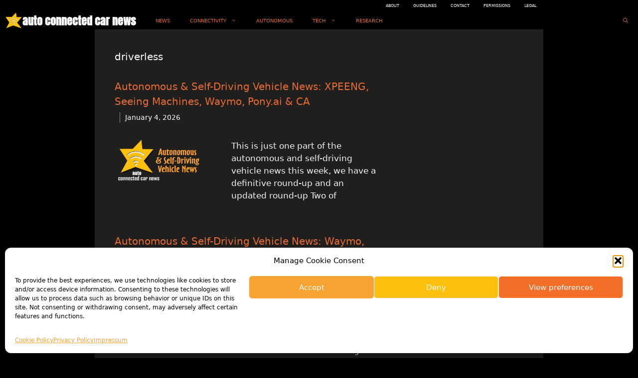

--- FILE ---
content_type: text/html; charset=UTF-8
request_url: https://www.autoconnectedcar.com/autonomous-robotic-cars/driverless/
body_size: 23300
content:
<!DOCTYPE html>
<html dir="ltr" lang="en-US">
<head>
	<meta charset="UTF-8">
	<title>driverless | auto connected car news</title>

		<!-- All in One SEO 4.9.3 - aioseo.com -->
	<meta name="robots" content="max-image-preview:large" />
	<link rel="canonical" href="https://www.autoconnectedcar.com/autonomous-robotic-cars/driverless/" />
	<link rel="next" href="https://www.autoconnectedcar.com/autonomous-robotic-cars/driverless/page/2/" />
	<meta name="generator" content="All in One SEO (AIOSEO) 4.9.3" />
		<script type="application/ld+json" class="aioseo-schema">
			{"@context":"https:\/\/schema.org","@graph":[{"@type":"BreadcrumbList","@id":"https:\/\/www.autoconnectedcar.com\/autonomous-robotic-cars\/driverless\/#breadcrumblist","itemListElement":[{"@type":"ListItem","@id":"https:\/\/www.autoconnectedcar.com#listItem","position":1,"name":"Home","item":"https:\/\/www.autoconnectedcar.com","nextItem":{"@type":"ListItem","@id":"https:\/\/www.autoconnectedcar.com\/autonomous-robotic-cars\/#listItem","name":"autonomous robotic cars"}},{"@type":"ListItem","@id":"https:\/\/www.autoconnectedcar.com\/autonomous-robotic-cars\/#listItem","position":2,"name":"autonomous robotic cars","item":"https:\/\/www.autoconnectedcar.com\/autonomous-robotic-cars\/","nextItem":{"@type":"ListItem","@id":"https:\/\/www.autoconnectedcar.com\/autonomous-robotic-cars\/driverless\/#listItem","name":"driverless"},"previousItem":{"@type":"ListItem","@id":"https:\/\/www.autoconnectedcar.com#listItem","name":"Home"}},{"@type":"ListItem","@id":"https:\/\/www.autoconnectedcar.com\/autonomous-robotic-cars\/driverless\/#listItem","position":3,"name":"driverless","previousItem":{"@type":"ListItem","@id":"https:\/\/www.autoconnectedcar.com\/autonomous-robotic-cars\/#listItem","name":"autonomous robotic cars"}}]},{"@type":"CollectionPage","@id":"https:\/\/www.autoconnectedcar.com\/autonomous-robotic-cars\/driverless\/#collectionpage","url":"https:\/\/www.autoconnectedcar.com\/autonomous-robotic-cars\/driverless\/","name":"driverless | auto connected car news","inLanguage":"en-US","isPartOf":{"@id":"https:\/\/www.autoconnectedcar.com\/#website"},"breadcrumb":{"@id":"https:\/\/www.autoconnectedcar.com\/autonomous-robotic-cars\/driverless\/#breadcrumblist"}},{"@type":"Organization","@id":"https:\/\/www.autoconnectedcar.com\/#organization","name":"Aproprose","description":"Best News of Connected Cars, Autonomous Vehicles, Telematics, Mobility, Autos & People","url":"https:\/\/www.autoconnectedcar.com\/","logo":{"@type":"ImageObject","url":"https:\/\/cdn.autoconnectedcar.com\/wp-content\/uploads\/2020\/05\/staronly.png","@id":"https:\/\/www.autoconnectedcar.com\/autonomous-robotic-cars\/driverless\/#organizationLogo","width":113,"height":113},"image":{"@id":"https:\/\/www.autoconnectedcar.com\/autonomous-robotic-cars\/driverless\/#organizationLogo"}},{"@type":"WebSite","@id":"https:\/\/www.autoconnectedcar.com\/#website","url":"https:\/\/www.autoconnectedcar.com\/","name":"auto connected car news","description":"Best News of Connected Cars, Autonomous Vehicles, Telematics, Mobility, Autos & People","inLanguage":"en-US","publisher":{"@id":"https:\/\/www.autoconnectedcar.com\/#organization"}}]}
		</script>
		<!-- All in One SEO -->

<meta name="viewport" content="width=device-width, initial-scale=1"><link rel='dns-prefetch' href='//stats.wp.com' />


<link rel="alternate" type="application/rss+xml" title="auto connected car news &raquo; Feed" href="https://www.autoconnectedcar.com/feed/" />
<link rel="alternate" type="application/rss+xml" title="auto connected car news &raquo; Comments Feed" href="https://www.autoconnectedcar.com/comments/feed/" />
<link rel="alternate" type="application/rss+xml" title="auto connected car news &raquo; driverless Category Feed" href="https://www.autoconnectedcar.com/autonomous-robotic-cars/driverless/feed/" />
<link id='omgf-preload-0' rel='preload' href='//www.autoconnectedcar.com/wp-content/uploads/omgf/generate-fonts/anton-normal-latin-ext-400.woff2?ver=1693162214' as='font' type='font/woff2' crossorigin />
<link id='omgf-preload-1' rel='preload' href='//www.autoconnectedcar.com/wp-content/uploads/omgf/generate-fonts/anton-normal-latin-400.woff2?ver=1693162214' as='font' type='font/woff2' crossorigin />
<style id='wp-img-auto-sizes-contain-inline-css'>
img:is([sizes=auto i],[sizes^="auto," i]){contain-intrinsic-size:3000px 1500px}
/*# sourceURL=wp-img-auto-sizes-contain-inline-css */
</style>

<link rel='stylesheet' id='generate-fonts-css' href='https://cdn.autoconnectedcar.com/wp-content/uploads/omgf/generate-fonts/generate-fonts.css?ver=1693162214' media='all' />
<style id='wp-emoji-styles-inline-css'>

	img.wp-smiley, img.emoji {
		display: inline !important;
		border: none !important;
		box-shadow: none !important;
		height: 1em !important;
		width: 1em !important;
		margin: 0 0.07em !important;
		vertical-align: -0.1em !important;
		background: none !important;
		padding: 0 !important;
	}
/*# sourceURL=wp-emoji-styles-inline-css */
</style>
<link rel='stylesheet' id='wp-block-library-css' href='https://cdn.autoconnectedcar.com/wp-includes/css/dist/block-library/style.min.css?ver=089b0d2a0512974b77b0253a3329fd83' media='all' />
<style id='global-styles-inline-css'>
:root{--wp--preset--aspect-ratio--square: 1;--wp--preset--aspect-ratio--4-3: 4/3;--wp--preset--aspect-ratio--3-4: 3/4;--wp--preset--aspect-ratio--3-2: 3/2;--wp--preset--aspect-ratio--2-3: 2/3;--wp--preset--aspect-ratio--16-9: 16/9;--wp--preset--aspect-ratio--9-16: 9/16;--wp--preset--color--black: #000000;--wp--preset--color--cyan-bluish-gray: #abb8c3;--wp--preset--color--white: #ffffff;--wp--preset--color--pale-pink: #f78da7;--wp--preset--color--vivid-red: #cf2e2e;--wp--preset--color--luminous-vivid-orange: #ff6900;--wp--preset--color--luminous-vivid-amber: #fcb900;--wp--preset--color--light-green-cyan: #7bdcb5;--wp--preset--color--vivid-green-cyan: #00d084;--wp--preset--color--pale-cyan-blue: #8ed1fc;--wp--preset--color--vivid-cyan-blue: #0693e3;--wp--preset--color--vivid-purple: #9b51e0;--wp--preset--color--contrast: var(--contrast);--wp--preset--color--contrast-2: var(--contrast-2);--wp--preset--color--contrast-3: var(--contrast-3);--wp--preset--color--base: var(--base);--wp--preset--color--base-2: var(--base-2);--wp--preset--color--base-3: var(--base-3);--wp--preset--color--accent: var(--accent);--wp--preset--gradient--vivid-cyan-blue-to-vivid-purple: linear-gradient(135deg,rgb(6,147,227) 0%,rgb(155,81,224) 100%);--wp--preset--gradient--light-green-cyan-to-vivid-green-cyan: linear-gradient(135deg,rgb(122,220,180) 0%,rgb(0,208,130) 100%);--wp--preset--gradient--luminous-vivid-amber-to-luminous-vivid-orange: linear-gradient(135deg,rgb(252,185,0) 0%,rgb(255,105,0) 100%);--wp--preset--gradient--luminous-vivid-orange-to-vivid-red: linear-gradient(135deg,rgb(255,105,0) 0%,rgb(207,46,46) 100%);--wp--preset--gradient--very-light-gray-to-cyan-bluish-gray: linear-gradient(135deg,rgb(238,238,238) 0%,rgb(169,184,195) 100%);--wp--preset--gradient--cool-to-warm-spectrum: linear-gradient(135deg,rgb(74,234,220) 0%,rgb(151,120,209) 20%,rgb(207,42,186) 40%,rgb(238,44,130) 60%,rgb(251,105,98) 80%,rgb(254,248,76) 100%);--wp--preset--gradient--blush-light-purple: linear-gradient(135deg,rgb(255,206,236) 0%,rgb(152,150,240) 100%);--wp--preset--gradient--blush-bordeaux: linear-gradient(135deg,rgb(254,205,165) 0%,rgb(254,45,45) 50%,rgb(107,0,62) 100%);--wp--preset--gradient--luminous-dusk: linear-gradient(135deg,rgb(255,203,112) 0%,rgb(199,81,192) 50%,rgb(65,88,208) 100%);--wp--preset--gradient--pale-ocean: linear-gradient(135deg,rgb(255,245,203) 0%,rgb(182,227,212) 50%,rgb(51,167,181) 100%);--wp--preset--gradient--electric-grass: linear-gradient(135deg,rgb(202,248,128) 0%,rgb(113,206,126) 100%);--wp--preset--gradient--midnight: linear-gradient(135deg,rgb(2,3,129) 0%,rgb(40,116,252) 100%);--wp--preset--font-size--small: 13px;--wp--preset--font-size--medium: 20px;--wp--preset--font-size--large: 36px;--wp--preset--font-size--x-large: 42px;--wp--preset--spacing--20: 0.44rem;--wp--preset--spacing--30: 0.67rem;--wp--preset--spacing--40: 1rem;--wp--preset--spacing--50: 1.5rem;--wp--preset--spacing--60: 2.25rem;--wp--preset--spacing--70: 3.38rem;--wp--preset--spacing--80: 5.06rem;--wp--preset--shadow--natural: 6px 6px 9px rgba(0, 0, 0, 0.2);--wp--preset--shadow--deep: 12px 12px 50px rgba(0, 0, 0, 0.4);--wp--preset--shadow--sharp: 6px 6px 0px rgba(0, 0, 0, 0.2);--wp--preset--shadow--outlined: 6px 6px 0px -3px rgb(255, 255, 255), 6px 6px rgb(0, 0, 0);--wp--preset--shadow--crisp: 6px 6px 0px rgb(0, 0, 0);}:where(.is-layout-flex){gap: 0.5em;}:where(.is-layout-grid){gap: 0.5em;}body .is-layout-flex{display: flex;}.is-layout-flex{flex-wrap: wrap;align-items: center;}.is-layout-flex > :is(*, div){margin: 0;}body .is-layout-grid{display: grid;}.is-layout-grid > :is(*, div){margin: 0;}:where(.wp-block-columns.is-layout-flex){gap: 2em;}:where(.wp-block-columns.is-layout-grid){gap: 2em;}:where(.wp-block-post-template.is-layout-flex){gap: 1.25em;}:where(.wp-block-post-template.is-layout-grid){gap: 1.25em;}.has-black-color{color: var(--wp--preset--color--black) !important;}.has-cyan-bluish-gray-color{color: var(--wp--preset--color--cyan-bluish-gray) !important;}.has-white-color{color: var(--wp--preset--color--white) !important;}.has-pale-pink-color{color: var(--wp--preset--color--pale-pink) !important;}.has-vivid-red-color{color: var(--wp--preset--color--vivid-red) !important;}.has-luminous-vivid-orange-color{color: var(--wp--preset--color--luminous-vivid-orange) !important;}.has-luminous-vivid-amber-color{color: var(--wp--preset--color--luminous-vivid-amber) !important;}.has-light-green-cyan-color{color: var(--wp--preset--color--light-green-cyan) !important;}.has-vivid-green-cyan-color{color: var(--wp--preset--color--vivid-green-cyan) !important;}.has-pale-cyan-blue-color{color: var(--wp--preset--color--pale-cyan-blue) !important;}.has-vivid-cyan-blue-color{color: var(--wp--preset--color--vivid-cyan-blue) !important;}.has-vivid-purple-color{color: var(--wp--preset--color--vivid-purple) !important;}.has-black-background-color{background-color: var(--wp--preset--color--black) !important;}.has-cyan-bluish-gray-background-color{background-color: var(--wp--preset--color--cyan-bluish-gray) !important;}.has-white-background-color{background-color: var(--wp--preset--color--white) !important;}.has-pale-pink-background-color{background-color: var(--wp--preset--color--pale-pink) !important;}.has-vivid-red-background-color{background-color: var(--wp--preset--color--vivid-red) !important;}.has-luminous-vivid-orange-background-color{background-color: var(--wp--preset--color--luminous-vivid-orange) !important;}.has-luminous-vivid-amber-background-color{background-color: var(--wp--preset--color--luminous-vivid-amber) !important;}.has-light-green-cyan-background-color{background-color: var(--wp--preset--color--light-green-cyan) !important;}.has-vivid-green-cyan-background-color{background-color: var(--wp--preset--color--vivid-green-cyan) !important;}.has-pale-cyan-blue-background-color{background-color: var(--wp--preset--color--pale-cyan-blue) !important;}.has-vivid-cyan-blue-background-color{background-color: var(--wp--preset--color--vivid-cyan-blue) !important;}.has-vivid-purple-background-color{background-color: var(--wp--preset--color--vivid-purple) !important;}.has-black-border-color{border-color: var(--wp--preset--color--black) !important;}.has-cyan-bluish-gray-border-color{border-color: var(--wp--preset--color--cyan-bluish-gray) !important;}.has-white-border-color{border-color: var(--wp--preset--color--white) !important;}.has-pale-pink-border-color{border-color: var(--wp--preset--color--pale-pink) !important;}.has-vivid-red-border-color{border-color: var(--wp--preset--color--vivid-red) !important;}.has-luminous-vivid-orange-border-color{border-color: var(--wp--preset--color--luminous-vivid-orange) !important;}.has-luminous-vivid-amber-border-color{border-color: var(--wp--preset--color--luminous-vivid-amber) !important;}.has-light-green-cyan-border-color{border-color: var(--wp--preset--color--light-green-cyan) !important;}.has-vivid-green-cyan-border-color{border-color: var(--wp--preset--color--vivid-green-cyan) !important;}.has-pale-cyan-blue-border-color{border-color: var(--wp--preset--color--pale-cyan-blue) !important;}.has-vivid-cyan-blue-border-color{border-color: var(--wp--preset--color--vivid-cyan-blue) !important;}.has-vivid-purple-border-color{border-color: var(--wp--preset--color--vivid-purple) !important;}.has-vivid-cyan-blue-to-vivid-purple-gradient-background{background: var(--wp--preset--gradient--vivid-cyan-blue-to-vivid-purple) !important;}.has-light-green-cyan-to-vivid-green-cyan-gradient-background{background: var(--wp--preset--gradient--light-green-cyan-to-vivid-green-cyan) !important;}.has-luminous-vivid-amber-to-luminous-vivid-orange-gradient-background{background: var(--wp--preset--gradient--luminous-vivid-amber-to-luminous-vivid-orange) !important;}.has-luminous-vivid-orange-to-vivid-red-gradient-background{background: var(--wp--preset--gradient--luminous-vivid-orange-to-vivid-red) !important;}.has-very-light-gray-to-cyan-bluish-gray-gradient-background{background: var(--wp--preset--gradient--very-light-gray-to-cyan-bluish-gray) !important;}.has-cool-to-warm-spectrum-gradient-background{background: var(--wp--preset--gradient--cool-to-warm-spectrum) !important;}.has-blush-light-purple-gradient-background{background: var(--wp--preset--gradient--blush-light-purple) !important;}.has-blush-bordeaux-gradient-background{background: var(--wp--preset--gradient--blush-bordeaux) !important;}.has-luminous-dusk-gradient-background{background: var(--wp--preset--gradient--luminous-dusk) !important;}.has-pale-ocean-gradient-background{background: var(--wp--preset--gradient--pale-ocean) !important;}.has-electric-grass-gradient-background{background: var(--wp--preset--gradient--electric-grass) !important;}.has-midnight-gradient-background{background: var(--wp--preset--gradient--midnight) !important;}.has-small-font-size{font-size: var(--wp--preset--font-size--small) !important;}.has-medium-font-size{font-size: var(--wp--preset--font-size--medium) !important;}.has-large-font-size{font-size: var(--wp--preset--font-size--large) !important;}.has-x-large-font-size{font-size: var(--wp--preset--font-size--x-large) !important;}
/*# sourceURL=global-styles-inline-css */
</style>

<style id='classic-theme-styles-inline-css'>
/*! This file is auto-generated */
.wp-block-button__link{color:#fff;background-color:#32373c;border-radius:9999px;box-shadow:none;text-decoration:none;padding:calc(.667em + 2px) calc(1.333em + 2px);font-size:1.125em}.wp-block-file__button{background:#32373c;color:#fff;text-decoration:none}
/*# sourceURL=/wp-includes/css/classic-themes.min.css */
</style>
<link rel='stylesheet' id='cmplz-general-css' href='https://cdn.autoconnectedcar.com/wp-content/plugins/complianz-gdpr/assets/css/cookieblocker.min.css?ver=1766002379' media='all' />
<link rel='stylesheet' id='newsletters-css' href='https://cdn.autoconnectedcar.com/wp-content/plugins/wp-mailinglist/views/default/css/style.css?ver=089b0d2a0512974b77b0253a3329fd83' media='all' />
<link rel='stylesheet' id='jquery-ui-css' href='https://cdn.autoconnectedcar.com/wp-content/plugins/wp-mailinglist/views/default/css/jquery-ui.css?ver=089b0d2a0512974b77b0253a3329fd83' media='all' />
<link rel='stylesheet' id='fontawesome-css' href='https://cdn.autoconnectedcar.com/wp-content/plugins/wp-mailinglist/views/default/css/fontawesome.css?ver=4.7.0' media='all' />
<link rel='stylesheet' id='select2-css' href='https://cdn.autoconnectedcar.com/wp-content/plugins/wp-mailinglist/views/default/css/select2.css?ver=4.0.0' media='all' />
<link rel='stylesheet' id='generate-style-css' href='https://cdn.autoconnectedcar.com/wp-content/themes/generatepress/assets/css/all.min.css?ver=3.6.1' media='all' />
<style id='generate-style-inline-css'>
@media (max-width:768px){}
body{background-color:#000000;color:#ffffff;}a{color:#f1c40f;}a:visited{color:#f2df96;}a:hover, a:focus, a:active{color:#f8a232;}body .grid-container{max-width:900px;}.wp-block-group__inner-container{max-width:900px;margin-left:auto;margin-right:auto;}.generate-back-to-top{font-size:20px;border-radius:3px;position:fixed;bottom:30px;right:30px;line-height:40px;width:40px;text-align:center;z-index:10;transition:opacity 300ms ease-in-out;opacity:0.1;transform:translateY(1000px);}.generate-back-to-top__show{opacity:1;transform:translateY(0);}.navigation-search{position:absolute;left:-99999px;pointer-events:none;visibility:hidden;z-index:20;width:100%;top:0;transition:opacity 100ms ease-in-out;opacity:0;}.navigation-search.nav-search-active{left:0;right:0;pointer-events:auto;visibility:visible;opacity:1;}.navigation-search input[type="search"]{outline:0;border:0;vertical-align:bottom;line-height:1;opacity:0.9;width:100%;z-index:20;border-radius:0;-webkit-appearance:none;height:60px;}.navigation-search input::-ms-clear{display:none;width:0;height:0;}.navigation-search input::-ms-reveal{display:none;width:0;height:0;}.navigation-search input::-webkit-search-decoration, .navigation-search input::-webkit-search-cancel-button, .navigation-search input::-webkit-search-results-button, .navigation-search input::-webkit-search-results-decoration{display:none;}.main-navigation li.search-item{z-index:21;}li.search-item.active{transition:opacity 100ms ease-in-out;}.nav-left-sidebar .main-navigation li.search-item.active,.nav-right-sidebar .main-navigation li.search-item.active{width:auto;display:inline-block;float:right;}.gen-sidebar-nav .navigation-search{top:auto;bottom:0;}:root{--contrast:#222222;--contrast-2:#575760;--contrast-3:#b2b2be;--base:#f0f0f0;--base-2:#f7f8f9;--base-3:#ffffff;--accent:#1e73be;}:root .has-contrast-color{color:var(--contrast);}:root .has-contrast-background-color{background-color:var(--contrast);}:root .has-contrast-2-color{color:var(--contrast-2);}:root .has-contrast-2-background-color{background-color:var(--contrast-2);}:root .has-contrast-3-color{color:var(--contrast-3);}:root .has-contrast-3-background-color{background-color:var(--contrast-3);}:root .has-base-color{color:var(--base);}:root .has-base-background-color{background-color:var(--base);}:root .has-base-2-color{color:var(--base-2);}:root .has-base-2-background-color{background-color:var(--base-2);}:root .has-base-3-color{color:var(--base-3);}:root .has-base-3-background-color{background-color:var(--base-3);}:root .has-accent-color{color:var(--accent);}:root .has-accent-background-color{background-color:var(--accent);}body, button, input, select, textarea{font-family:-apple-system, system-ui, BlinkMacSystemFont, "Segoe UI", Helvetica, Arial, sans-serif, "Apple Color Emoji", "Segoe UI Emoji", "Segoe UI Symbol";}body{line-height:1.5;}.entry-content > [class*="wp-block-"]:not(:last-child):not(.wp-block-heading){margin-bottom:1.5em;}.main-title{font-family:"Anton", sans-serif;text-transform:lowercase;font-size:22px;}.main-navigation a, .menu-toggle{font-family:-apple-system, system-ui, BlinkMacSystemFont, "Segoe UI", Helvetica, Arial, sans-serif, "Apple Color Emoji", "Segoe UI Emoji", "Segoe UI Symbol";font-weight:500;text-transform:uppercase;font-size:10px;}.main-navigation .main-nav ul ul li a{font-size:9px;}.widget-title{font-size:16px;margin-bottom:20px;}.sidebar .widget, .footer-widgets .widget{font-size:16px;}h1{font-family:-apple-system, system-ui, BlinkMacSystemFont, "Segoe UI", Helvetica, Arial, sans-serif, "Apple Color Emoji", "Segoe UI Emoji", "Segoe UI Symbol";font-weight:400;font-size:20px;line-height:1.5em;margin-bottom:17px;}h2{font-family:-apple-system, system-ui, BlinkMacSystemFont, "Segoe UI", Helvetica, Arial, sans-serif, "Apple Color Emoji", "Segoe UI Emoji", "Segoe UI Symbol";font-weight:400;font-size:26px;line-height:1.4em;}h3{font-family:-apple-system, system-ui, BlinkMacSystemFont, "Segoe UI", Helvetica, Arial, sans-serif, "Apple Color Emoji", "Segoe UI Emoji", "Segoe UI Symbol";font-size:19px;line-height:3.1em;margin-bottom:0px;}h4{font-size:inherit;}h5{font-size:inherit;}@media (max-width:768px){.main-title{font-size:20px;}h1{font-size:30px;}h2{font-size:25px;}}.top-bar{background-color:#636363;color:#ffffff;}.top-bar a{color:#ffffff;}.top-bar a:hover{color:#303030;}.site-header{background-color:#ffffff;color:#3a3a3a;}.site-header a{color:#3a3a3a;}.main-title a,.main-title a:hover{color:#ffffff;}.site-description{color:#757575;}.main-navigation,.main-navigation ul ul{background-color:#000000;}.main-navigation .main-nav ul li a, .main-navigation .menu-toggle, .main-navigation .menu-bar-items{color:#e76d33;}.main-navigation .main-nav ul li:not([class*="current-menu-"]):hover > a, .main-navigation .main-nav ul li:not([class*="current-menu-"]):focus > a, .main-navigation .main-nav ul li.sfHover:not([class*="current-menu-"]) > a, .main-navigation .menu-bar-item:hover > a, .main-navigation .menu-bar-item.sfHover > a{color:#fec00f;background-color:#000000;}button.menu-toggle:hover,button.menu-toggle:focus,.main-navigation .mobile-bar-items a,.main-navigation .mobile-bar-items a:hover,.main-navigation .mobile-bar-items a:focus{color:#e76d33;}.main-navigation .main-nav ul li[class*="current-menu-"] > a{color:#f8a232;background-color:#000000;}.navigation-search input[type="search"],.navigation-search input[type="search"]:active, .navigation-search input[type="search"]:focus, .main-navigation .main-nav ul li.search-item.active > a, .main-navigation .menu-bar-items .search-item.active > a{color:#ffffff;background-color:rgba(0,0,0,0.84);opacity:1;}.main-navigation ul ul{background-color:#333333;}.main-navigation .main-nav ul ul li a{color:#ffffff;}.main-navigation .main-nav ul ul li:not([class*="current-menu-"]):hover > a,.main-navigation .main-nav ul ul li:not([class*="current-menu-"]):focus > a, .main-navigation .main-nav ul ul li.sfHover:not([class*="current-menu-"]) > a{color:#fbb963;background-color:#4f4f4f;}.main-navigation .main-nav ul ul li[class*="current-menu-"] > a{color:#ffffff;}.separate-containers .inside-article, .separate-containers .comments-area, .separate-containers .page-header, .one-container .container, .separate-containers .paging-navigation, .inside-page-header{color:#f4f4f4;background-color:#201f1d;}.inside-article a,.paging-navigation a,.comments-area a,.page-header a{color:#f8a232;}.inside-article a:hover,.paging-navigation a:hover,.comments-area a:hover,.page-header a:hover{color:#fec00f;}.entry-header h1,.page-header h1{color:#ffffff;}.entry-title a{color:#e76d33;}.entry-title a:hover{color:#fec00f;}.entry-meta{color:#ffffff;}.entry-meta a{color:#e76d33;}.entry-meta a:hover{color:#fec00f;}h1{color:#e76d33;}h2{color:#f2de8e;}h3{color:#f2de8e;}.sidebar .widget{color:#ffffff;background-color:#201f1d;}.sidebar .widget a{color:#e76d33;}.sidebar .widget a:hover{color:#fec00f;}.sidebar .widget .widget-title{color:#f8a232;}.footer-widgets{color:var(--base-3);background-color:#000000;}.footer-widgets a{color:#e76d33;}.footer-widgets a:hover{color:#fec00f;}.footer-widgets .widget-title{color:#f8a232;}.site-info{color:#ffffff;background-color:#000000;}.site-info a{color:#ffffff;}.site-info a:hover{color:#606060;}.footer-bar .widget_nav_menu .current-menu-item a{color:#606060;}input[type="text"],input[type="email"],input[type="url"],input[type="password"],input[type="search"],input[type="tel"],input[type="number"],textarea,select{color:#c9c9c9;background-color:#424242;}input[type="text"]:focus,input[type="email"]:focus,input[type="url"]:focus,input[type="password"]:focus,input[type="search"]:focus,input[type="tel"]:focus,input[type="number"]:focus,textarea:focus,select:focus{color:#c9c9c9;background-color:#424242;border-color:#bfbfbf;}button,html input[type="button"],input[type="reset"],input[type="submit"],a.button,a.wp-block-button__link:not(.has-background){color:#ffffff;background-color:#201f1d;}button:hover,html input[type="button"]:hover,input[type="reset"]:hover,input[type="submit"]:hover,a.button:hover,button:focus,html input[type="button"]:focus,input[type="reset"]:focus,input[type="submit"]:focus,a.button:focus,a.wp-block-button__link:not(.has-background):active,a.wp-block-button__link:not(.has-background):focus,a.wp-block-button__link:not(.has-background):hover{color:#fec00f;}a.generate-back-to-top{background-color:rgba( 0,0,0,0.4 );color:#ffffff;}a.generate-back-to-top:hover,a.generate-back-to-top:focus{background-color:rgba( 0,0,0,0.6 );color:#ffffff;}:root{--gp-search-modal-bg-color:var(--base-3);--gp-search-modal-text-color:var(--contrast);--gp-search-modal-overlay-bg-color:rgba(0,0,0,0.2);}@media (max-width: 768px){.main-navigation .menu-bar-item:hover > a, .main-navigation .menu-bar-item.sfHover > a{background:none;color:#e76d33;}}.inside-top-bar{padding:10px;}.inside-header{padding:40px;}.site-main .wp-block-group__inner-container{padding:40px;}.entry-content .alignwide, body:not(.no-sidebar) .entry-content .alignfull{margin-left:-40px;width:calc(100% + 80px);max-width:calc(100% + 80px);}.main-navigation .main-nav ul li a,.menu-toggle,.main-navigation .mobile-bar-items a{line-height:35px;}.navigation-search input[type="search"]{height:35px;}.rtl .menu-item-has-children .dropdown-menu-toggle{padding-left:20px;}.rtl .main-navigation .main-nav ul li.menu-item-has-children > a{padding-right:20px;}.footer-widgets{padding:40px 40px 20px 40px;}.site-info{padding:20px;}@media (max-width:768px){.separate-containers .inside-article, .separate-containers .comments-area, .separate-containers .page-header, .separate-containers .paging-navigation, .one-container .site-content, .inside-page-header{padding:30px;}.site-main .wp-block-group__inner-container{padding:30px;}.footer-widgets{padding-top:30px;padding-right:30px;padding-bottom:30px;padding-left:30px;}.site-info{padding-right:10px;padding-left:10px;}.entry-content .alignwide, body:not(.no-sidebar) .entry-content .alignfull{margin-left:-30px;width:calc(100% + 60px);max-width:calc(100% + 60px);}}.one-container .sidebar .widget{padding:0px;}/* End cached CSS */@media (max-width: 768px){.main-navigation .menu-toggle,.main-navigation .mobile-bar-items,.sidebar-nav-mobile:not(#sticky-placeholder){display:block;}.main-navigation ul,.gen-sidebar-nav{display:none;}[class*="nav-float-"] .site-header .inside-header > *{float:none;clear:both;}}
.dynamic-author-image-rounded{border-radius:100%;}.dynamic-featured-image, .dynamic-author-image{vertical-align:middle;}.one-container.blog .dynamic-content-template:not(:last-child), .one-container.archive .dynamic-content-template:not(:last-child){padding-bottom:0px;}.dynamic-entry-excerpt > p:last-child{margin-bottom:0px;}
.main-navigation .main-nav ul li a,.menu-toggle,.main-navigation .mobile-bar-items a{transition: line-height 300ms ease}.main-navigation.toggled .main-nav > ul{background-color: #000000}
h1.entry-title{font-size:26px;line-height:1.5em;}h2.entry-title{font-size:20px;line-height:1.5em;}.navigation-branding .main-title{font-weight:bold;text-transform:lowercase;font-size:22px;font-family:"Anton", sans-serif;}@media (max-width: 768px){.navigation-branding .main-title{font-size:20px;}}
@media (max-width: 768px){.main-navigation .menu-toggle,.main-navigation .mobile-bar-items a,.main-navigation .menu-bar-item > a{padding-left:15px;padding-right:15px;}.main-navigation .main-nav ul li a,.main-navigation .menu-toggle,.main-navigation .mobile-bar-items a,.main-navigation .menu-bar-item > a{line-height:50px;}.main-navigation .site-logo.navigation-logo img, .mobile-header-navigation .site-logo.mobile-header-logo img, .navigation-search input[type="search"]{height:50px;}}.main-navigation.slideout-navigation .main-nav > ul > li > a{line-height:38px;}
/*# sourceURL=generate-style-inline-css */
</style>
<link rel='stylesheet' id='generate-blog-images-css' href='https://cdn.autoconnectedcar.com/wp-content/plugins/gp-premium/blog/functions/css/featured-images.min.css?ver=2.5.5' media='all' />
<link rel='stylesheet' id='generate-secondary-nav-css' href='https://cdn.autoconnectedcar.com/wp-content/plugins/gp-premium/secondary-nav/functions/css/style.min.css?ver=2.5.5' media='all' />
<style id='generate-secondary-nav-inline-css'>
.secondary-navigation{background-color:#000000;}.secondary-navigation .main-nav ul li a,.secondary-navigation .menu-toggle,.secondary-menu-bar-items .menu-bar-item > a{color:#ffffff;font-family:-apple-system, system-ui, BlinkMacSystemFont, "Segoe UI", Helvetica, Arial, sans-serif, "Apple Color Emoji", "Segoe UI Emoji", "Segoe UI Symbol";font-weight:400;text-transform:capitalize;font-size:8px;padding-left:14px;padding-right:14px;line-height:24px;}.secondary-navigation .secondary-menu-bar-items{color:#ffffff;font-size:8px;}button.secondary-menu-toggle:hover,button.secondary-menu-toggle:focus{color:#ffffff;}.widget-area .secondary-navigation{margin-bottom:20px;}.secondary-navigation ul ul{background-color:#303030;top:auto;}.secondary-navigation .main-nav ul ul li a{color:#ffffff;font-size:7px;padding-left:14px;padding-right:14px;}.secondary-navigation .menu-item-has-children .dropdown-menu-toggle{padding-right:14px;}.secondary-navigation .main-nav ul li:not([class*="current-menu-"]):hover > a, .secondary-navigation .main-nav ul li:not([class*="current-menu-"]):focus > a, .secondary-navigation .main-nav ul li.sfHover:not([class*="current-menu-"]) > a, .secondary-menu-bar-items .menu-bar-item:hover > a{color:#fec00f;background-color:#303030;}.secondary-navigation .main-nav ul ul li:not([class*="current-menu-"]):hover > a,.secondary-navigation .main-nav ul ul li:not([class*="current-menu-"]):focus > a,.secondary-navigation .main-nav ul ul li.sfHover:not([class*="current-menu-"]) > a{color:#ffffff;background-color:#474747;}.secondary-navigation .main-nav ul li[class*="current-menu-"] > a{color:#222222;background-color:#ffffff;}.secondary-navigation .main-nav ul ul li[class*="current-menu-"] > a{color:#ffffff;background-color:#474747;}.secondary-navigation.toggled .dropdown-menu-toggle:before{display:none;}@media (max-width: 768px) {.secondary-menu-bar-items .menu-bar-item:hover > a{background: none;color: #ffffff;}}
/*# sourceURL=generate-secondary-nav-inline-css */
</style>
<link rel='stylesheet' id='generate-secondary-nav-mobile-css' href='https://cdn.autoconnectedcar.com/wp-content/plugins/gp-premium/secondary-nav/functions/css/style-mobile.min.css?ver=2.5.5' media='all' />
<link rel='stylesheet' id='generate-sticky-css' href='https://cdn.autoconnectedcar.com/wp-content/plugins/gp-premium/menu-plus/functions/css/sticky.min.css?ver=2.5.5' media='all' />
<link rel='stylesheet' id='generate-offside-css' href='https://cdn.autoconnectedcar.com/wp-content/plugins/gp-premium/menu-plus/functions/css/offside.min.css?ver=2.5.5' media='all' />
<style id='generate-offside-inline-css'>
:root{--gp-slideout-width:265px;}.slideout-navigation.main-navigation{background-color:rgba(10,10,10,0.95);}.slideout-navigation.main-navigation .main-nav ul li a{color:#ffffff;font-weight:200;text-transform:none;font-size:27px;}.slideout-navigation.main-navigation ul ul{background-color:rgba(0,0,0,0);}.slideout-navigation.main-navigation .main-nav ul ul li a{color:#ffffff;}.slideout-navigation.main-navigation.do-overlay .main-nav ul ul li a{font-size:1em;font-size:26px;}.slideout-navigation.main-navigation .main-nav ul li:not([class*="current-menu-"]):hover > a, .slideout-navigation.main-navigation .main-nav ul li:not([class*="current-menu-"]):focus > a, .slideout-navigation.main-navigation .main-nav ul li.sfHover:not([class*="current-menu-"]) > a{background-color:rgba(0,0,0,0);}.slideout-navigation.main-navigation .main-nav ul ul li:not([class*="current-menu-"]):hover > a, .slideout-navigation.main-navigation .main-nav ul ul li:not([class*="current-menu-"]):focus > a, .slideout-navigation.main-navigation .main-nav ul ul li.sfHover:not([class*="current-menu-"]) > a{background-color:rgba(0,0,0,0);}.slideout-navigation.main-navigation .main-nav ul li[class*="current-menu-"] > a{background-color:rgba(0,0,0,0);}.slideout-navigation.main-navigation .main-nav ul ul li[class*="current-menu-"] > a{background-color:rgba(0,0,0,0);}.slideout-navigation, .slideout-navigation a{color:#ffffff;}.slideout-navigation button.slideout-exit{color:#ffffff;padding-left:20px;padding-right:20px;}.slide-opened nav.toggled .menu-toggle:before{display:none;}@media (max-width: 768px){.menu-bar-item.slideout-toggle{display:none;}}
/*# sourceURL=generate-offside-inline-css */
</style>
<link rel='stylesheet' id='generate-navigation-branding-css' href='https://cdn.autoconnectedcar.com/wp-content/plugins/gp-premium/menu-plus/functions/css/navigation-branding.min.css?ver=2.5.5' media='all' />
<style id='generate-navigation-branding-inline-css'>
@media (max-width: 768px){.site-header, #site-navigation, #sticky-navigation{display:none !important;opacity:0.0;}#mobile-header{display:block !important;width:100% !important;}#mobile-header .main-nav > ul{display:none;}#mobile-header.toggled .main-nav > ul, #mobile-header .menu-toggle, #mobile-header .mobile-bar-items{display:block;}#mobile-header .main-nav{-ms-flex:0 0 100%;flex:0 0 100%;-webkit-box-ordinal-group:5;-ms-flex-order:4;order:4;}}.navigation-branding img, .site-logo.mobile-header-logo img{height:35px;width:auto;}.navigation-branding .main-title{line-height:35px;}@media (max-width: 910px){#site-navigation .navigation-branding, #sticky-navigation .navigation-branding{margin-left:10px;}}@media (max-width: 768px){.main-navigation:not(.slideout-navigation) .main-nav{-ms-flex:0 0 100%;flex:0 0 100%;}.main-navigation:not(.slideout-navigation) .inside-navigation{-ms-flex-wrap:wrap;flex-wrap:wrap;display:-webkit-box;display:-ms-flexbox;display:flex;}.nav-aligned-center .navigation-branding, .nav-aligned-left .navigation-branding{margin-right:auto;}.nav-aligned-center  .main-navigation.has-branding:not(.slideout-navigation) .inside-navigation .main-nav,.nav-aligned-center  .main-navigation.has-sticky-branding.navigation-stick .inside-navigation .main-nav,.nav-aligned-left  .main-navigation.has-branding:not(.slideout-navigation) .inside-navigation .main-nav,.nav-aligned-left  .main-navigation.has-sticky-branding.navigation-stick .inside-navigation .main-nav{margin-right:0px;}.navigation-branding img, .site-logo.mobile-header-logo{height:50px;}.navigation-branding .main-title{line-height:50px;}}
/*# sourceURL=generate-navigation-branding-inline-css */
</style>
<script src="https://cdn.autoconnectedcar.com/wp-includes/js/jquery/jquery.min.js?ver=3.7.1" id="jquery-core-js"></script>
<script src="https://cdn.autoconnectedcar.com/wp-includes/js/jquery/jquery-migrate.min.js?ver=3.4.1" id="jquery-migrate-js"></script>
<link rel="https://api.w.org/" href="https://www.autoconnectedcar.com/wp-json/" /><link rel="alternate" title="JSON" type="application/json" href="https://www.autoconnectedcar.com/wp-json/wp/v2/categories/5026" /><link rel="EditURI" type="application/rsd+xml" title="RSD" href="https://www.autoconnectedcar.com/xmlrpc.php?rsd" />
<script>
    !function(t,e){var o,n,p,r;e.__SV||(window.posthog=e,e._i=[],e.init=function(i,s,a){function g(t,e){var o=e.split(".");2==o.length&&(t=t[o[0]],e=o[1]),t[e]=function(){t.push([e].concat(Array.prototype.slice.call(arguments,0)))}}(p=t.createElement("script")).type="text/javascript",p.crossOrigin="anonymous",p.async=!0,p.src=s.api_host.replace(".i.posthog.com","-assets.i.posthog.com")+"/static/array.js",(r=t.getElementsByTagName("script")[0]).parentNode.insertBefore(p,r);var u=e;for(void 0!==a?u=e[a]=[]:a="posthog",u.people=u.people||[],u.toString=function(t){var e="posthog";return"posthog"!==a&&(e+="."+a),t||(e+=" (stub)"),e},u.people.toString=function(){return u.toString(1)+".people (stub)"},o="init ge bs pe cs gs capture Ae Fi Ss register register_once register_for_session unregister unregister_for_session Es getFeatureFlag getFeatureFlagPayload isFeatureEnabled reloadFeatureFlags updateEarlyAccessFeatureEnrollment getEarlyAccessFeatures on onFeatureFlags onSurveysLoaded onSessionId getSurveys getActiveMatchingSurveys renderSurvey canRenderSurvey canRenderSurveyAsync identify setPersonProperties group resetGroups setPersonPropertiesForFlags resetPersonPropertiesForFlags setGroupPropertiesForFlags resetGroupPropertiesForFlags reset get_distinct_id getGroups get_session_id get_session_replay_url alias set_config startSessionRecording stopSessionRecording sessionRecordingStarted captureException loadToolbar get_property getSessionProperty ks ys createPersonProfile xs ps opt_in_capturing opt_out_capturing has_opted_in_capturing has_opted_out_capturing clear_opt_in_out_capturing ws debug $s getPageViewId captureTraceFeedback captureTraceMetric".split(" "),n=0;n<o.length;n++)g(u,o[n]);e._i.push([i,s,a])},e.__SV=1)}(document,window.posthog||[]);
    posthog.init('phc_NBGvdUyhV5hSONXzoiJTH4UCKqX1T6HBATC5SqvwMoU', {
        api_host: 'https://us.i.posthog.com',
        person_profiles: 'identified_only', // or 'always' to create profiles for anonymous users as well
    })
</script>

	<style>img#wpstats{display:none}</style>
					<style>.cmplz-hidden {
					display: none !important;
				}</style>
<script type="text/javascript">
var wpmlAjax = 'https://www.autoconnectedcar.com/wp-content/plugins/wp-mailinglist/wp-mailinglist-ajax.php';
var wpmlUrl = 'https://www.autoconnectedcar.com/wp-content/plugins/wp-mailinglist';
var wpmlScroll = "Y";

	var newsletters_ajaxurl = 'https://www.autoconnectedcar.com/wp-admin/admin-ajax.php?';

$ = jQuery.noConflict();

jQuery(document).ready(function() {
	if (jQuery.isFunction(jQuery.fn.select2)) {
		jQuery('.newsletters select').select2();
	}
	 
	if (jQuery.isFunction(jQuery.fn.button)) {
		jQuery('.wpmlbutton, .newsletters_button').button(); 
	}
});
</script>

<link rel="icon" href="https://cdn.autoconnectedcar.com/wp-content/uploads/2020/05/staronly.png" sizes="32x32" />
<link rel="icon" href="https://cdn.autoconnectedcar.com/wp-content/uploads/2020/05/staronly.png" sizes="192x192" />
<link rel="apple-touch-icon" href="https://cdn.autoconnectedcar.com/wp-content/uploads/2020/05/staronly.png" />
<meta name="msapplication-TileImage" content="https://cdn.autoconnectedcar.com/wp-content/uploads/2020/05/staronly.png" />
		<style id="wp-custom-css">
			* GeneratePress Site CSS */ /* Header navigation styling */
.main-navigation, .sticky-enabled .main-navigation.is_stuck {
    box-shadow: 0px 1px 0px 0px rgba(51,51,51,1);
}

.navigation-branding img {
    padding: 0;
}
/* Home page hero styles */
.page-hero .wp-show-posts .wp-show-posts-entry-title {
    padding: 20px;
}

.page-hero .wp-show-posts-image {
    margin-bottom: 0;
}

.home-hero-description {
    padding: 40px 0;
    text-align: center;
    border-top: 1px solid #5ddee8;
    border-bottom: 1px solid #5ddee8;
}

.narrow-container {
    max-width: 600px;
    margin: auto;
}

/* Container size for home page */
.home .grid-container:not(.inside-navigation) {
    max-width: 1100px;
}
/* star postion */
.navigation-branding img {
    padding: 0;
    margin-right: 0;
}
/* Home page posts list styles */
@media (min-width: 769px) {
    .post-image-aligned-left .post-image img {
        max-width: 200px;
    }
}

h2.entry-title {
    margin-bottom: 5px;
}

.home.one-container .inside-article {
    padding: 0;
}

/* Single posts styles */
h1.entry-title {
    margin-bottom: 5px;
}

/* Entry meta styles */
.byline img {
    width: 25px;
    height: 25px;
    border-radius: 50%;
    position: relative;
    vertical-align: middle;
    margin: 0 10px 0 0;
}

.byline,
.comments-link,
.posted-on {
	display: inline-block;
}

.comments-link,
.posted-on {
	border-left: 1px solid rgba(255,255,255,0.5);
	padding-left: 10px;
	margin-left: 10px;
}

.comments-link:before {
	display: none;
}

/* Button styles */
button, html input[type=button], input[type=reset], input[type=submit] {
    border-color: inherit;
}

a.button, .sidebar .widget a.button {
    border-width: 1px;
    border-style: solid;
    border-color: inherit;
}

/* Comments */
.comment-content {
	border-color: rgba(255,255,255,0.05);
}

/* Footer and footer widgets styles */
.footer-widgets .rpwwt-widget ul li img {
    margin: 0 1em 0 0;
}

@media (min-width: 769px) {
    .footer-widgets .rpwwt-widget ul {
         display: flex;
    }
    .footer-widgets .widget ul li {
        padding-bottom: 0;
    }
    .footer-widgets .rpwwt-widget ul li:not(:first-child) img {
        margin-left: 1em;
    }
}

@media (max-width: 768px) {
    .footer-widgets .widget ul li {
        padding-bottom: 20px;
    }
}

.site-footer {
    box-shadow: 0px 0px -1px 0px rgba(51,51,51,1);
} /* End GeneratePress Site CSS */		</style>
		</head>

<body data-rsssl=1 data-cmplz=1 class="archive category category-driverless category-5026 wp-custom-logo wp-embed-responsive wp-theme-generatepress post-image-below-header post-image-aligned-left secondary-nav-above-header secondary-nav-aligned-right slideout-enabled slideout-mobile sticky-menu-slide sticky-enabled both-sticky-menu mobile-header mobile-header-logo mobile-header-sticky right-sidebar nav-below-header one-container fluid-header active-footer-widgets-0 nav-search-enabled nav-aligned-left header-aligned-left dropdown-hover" itemtype="https://schema.org/Blog" itemscope>
	<a class="screen-reader-text skip-link" href="#content" title="Skip to content">Skip to content</a>			<nav id="secondary-navigation" aria-label="Secondary" class="secondary-navigation" itemtype="https://schema.org/SiteNavigationElement" itemscope>
				<div class="inside-navigation grid-container grid-parent">
										<button class="menu-toggle secondary-menu-toggle">
						<span class="gp-icon icon-menu-bars"><svg viewBox="0 0 512 512" aria-hidden="true" xmlns="http://www.w3.org/2000/svg" width="1em" height="1em"><path d="M0 96c0-13.255 10.745-24 24-24h464c13.255 0 24 10.745 24 24s-10.745 24-24 24H24c-13.255 0-24-10.745-24-24zm0 160c0-13.255 10.745-24 24-24h464c13.255 0 24 10.745 24 24s-10.745 24-24 24H24c-13.255 0-24-10.745-24-24zm0 160c0-13.255 10.745-24 24-24h464c13.255 0 24 10.745 24 24s-10.745 24-24 24H24c-13.255 0-24-10.745-24-24z" /></svg><svg viewBox="0 0 512 512" aria-hidden="true" xmlns="http://www.w3.org/2000/svg" width="1em" height="1em"><path d="M71.029 71.029c9.373-9.372 24.569-9.372 33.942 0L256 222.059l151.029-151.03c9.373-9.372 24.569-9.372 33.942 0 9.372 9.373 9.372 24.569 0 33.942L289.941 256l151.03 151.029c9.372 9.373 9.372 24.569 0 33.942-9.373 9.372-24.569 9.372-33.942 0L256 289.941l-151.029 151.03c-9.373 9.372-24.569 9.372-33.942 0-9.372-9.373-9.372-24.569 0-33.942L222.059 256 71.029 104.971c-9.372-9.373-9.372-24.569 0-33.942z" /></svg></span><span class="mobile-menu">Menu</span>					</button>
					<div class="main-nav"><ul id="menu-footer" class=" secondary-menu sf-menu"><li id="menu-item-133364" class="menu-item menu-item-type-post_type menu-item-object-page menu-item-133364"><a href="https://www.autoconnectedcar.com/about-auto-connected-car/">ABOUT</a></li>
<li id="menu-item-133363" class="menu-item menu-item-type-post_type menu-item-object-page menu-item-133363"><a href="https://www.autoconnectedcar.com/auto_connected-car-community_guidelines/">GUIDELINES</a></li>
<li id="menu-item-133482" class="menu-item menu-item-type-post_type menu-item-object-page menu-item-133482"><a href="https://www.autoconnectedcar.com/contact/">CONTACT</a></li>
<li id="menu-item-141899" class="menu-item menu-item-type-post_type menu-item-object-page menu-item-141899"><a href="https://www.autoconnectedcar.com/permissions-requests/" title="Permsissions Requests">PERMISSIONS</a></li>
<li id="menu-item-144085" class="menu-item menu-item-type-post_type menu-item-object-page menu-item-144085"><a href="https://www.autoconnectedcar.com/legal/">LEGAL</a></li>
</ul></div>				</div><!-- .inside-navigation -->
			</nav><!-- #secondary-navigation -->
					<nav id="mobile-header" itemtype="https://schema.org/SiteNavigationElement" itemscope class="main-navigation mobile-header-navigation has-branding has-sticky-branding">
			<div class="inside-navigation grid-container grid-parent">
				<form method="get" class="search-form navigation-search" action="https://www.autoconnectedcar.com/">
					<input type="search" class="search-field" value="" name="s" title="Search" />
				</form><div class="site-logo mobile-header-logo">
						<a href="https://www.autoconnectedcar.com/" title="auto connected car news" rel="home">
							<img   src="https://cdn.autoconnectedcar.com/wp-content/uploads/2020/05/staronly7272pix.png"  alt="auto connected car news" class="is-logo-image" width="72" height="72" />
						</a>
					</div>		<div class="mobile-bar-items">
						<span class="search-item">
				<a aria-label="Open Search Bar" href="#">
					<span class="gp-icon icon-search"><svg viewBox="0 0 512 512" aria-hidden="true" xmlns="http://www.w3.org/2000/svg" width="1em" height="1em"><path fill-rule="evenodd" clip-rule="evenodd" d="M208 48c-88.366 0-160 71.634-160 160s71.634 160 160 160 160-71.634 160-160S296.366 48 208 48zM0 208C0 93.125 93.125 0 208 0s208 93.125 208 208c0 48.741-16.765 93.566-44.843 129.024l133.826 134.018c9.366 9.379 9.355 24.575-.025 33.941-9.379 9.366-24.575 9.355-33.941-.025L337.238 370.987C301.747 399.167 256.839 416 208 416 93.125 416 0 322.875 0 208z" /></svg><svg viewBox="0 0 512 512" aria-hidden="true" xmlns="http://www.w3.org/2000/svg" width="1em" height="1em"><path d="M71.029 71.029c9.373-9.372 24.569-9.372 33.942 0L256 222.059l151.029-151.03c9.373-9.372 24.569-9.372 33.942 0 9.372 9.373 9.372 24.569 0 33.942L289.941 256l151.03 151.029c9.372 9.373 9.372 24.569 0 33.942-9.373 9.372-24.569 9.372-33.942 0L256 289.941l-151.029 151.03c-9.373 9.372-24.569 9.372-33.942 0-9.372-9.373-9.372-24.569 0-33.942L222.059 256 71.029 104.971c-9.372-9.373-9.372-24.569 0-33.942z" /></svg></span>				</a>
			</span>
		</div>
							<button class="menu-toggle" aria-controls="mobile-menu" aria-expanded="false">
						<span class="gp-icon icon-menu-bars"><svg viewBox="0 0 512 512" aria-hidden="true" xmlns="http://www.w3.org/2000/svg" width="1em" height="1em"><path d="M0 96c0-13.255 10.745-24 24-24h464c13.255 0 24 10.745 24 24s-10.745 24-24 24H24c-13.255 0-24-10.745-24-24zm0 160c0-13.255 10.745-24 24-24h464c13.255 0 24 10.745 24 24s-10.745 24-24 24H24c-13.255 0-24-10.745-24-24zm0 160c0-13.255 10.745-24 24-24h464c13.255 0 24 10.745 24 24s-10.745 24-24 24H24c-13.255 0-24-10.745-24-24z" /></svg><svg viewBox="0 0 512 512" aria-hidden="true" xmlns="http://www.w3.org/2000/svg" width="1em" height="1em"><path d="M71.029 71.029c9.373-9.372 24.569-9.372 33.942 0L256 222.059l151.029-151.03c9.373-9.372 24.569-9.372 33.942 0 9.372 9.373 9.372 24.569 0 33.942L289.941 256l151.03 151.029c9.372 9.373 9.372 24.569 0 33.942-9.373 9.372-24.569 9.372-33.942 0L256 289.941l-151.029 151.03c-9.373 9.372-24.569 9.372-33.942 0-9.372-9.373-9.372-24.569 0-33.942L222.059 256 71.029 104.971c-9.372-9.373-9.372-24.569 0-33.942z" /></svg></span><span class="screen-reader-text">Menu</span>					</button>
					<div id="mobile-menu" class="main-nav"><ul id="menu-header" class=" menu sf-menu"><li id="menu-item-133261" class="menu-item menu-item-type-taxonomy menu-item-object-category menu-item-133261"><a href="https://www.autoconnectedcar.com/news/">News</a></li>
<li id="menu-item-148337" class="menu-item menu-item-type-taxonomy menu-item-object-category menu-item-has-children menu-item-148337"><a href="https://www.autoconnectedcar.com/connected-car/" title="Connected Car Connections">Connectivity<span role="presentation" class="dropdown-menu-toggle"><span class="gp-icon icon-arrow"><svg viewBox="0 0 330 512" aria-hidden="true" xmlns="http://www.w3.org/2000/svg" width="1em" height="1em"><path d="M305.913 197.085c0 2.266-1.133 4.815-2.833 6.514L171.087 335.593c-1.7 1.7-4.249 2.832-6.515 2.832s-4.815-1.133-6.515-2.832L26.064 203.599c-1.7-1.7-2.832-4.248-2.832-6.514s1.132-4.816 2.832-6.515l14.162-14.163c1.7-1.699 3.966-2.832 6.515-2.832 2.266 0 4.815 1.133 6.515 2.832l111.316 111.317 111.316-111.317c1.7-1.699 4.249-2.832 6.515-2.832s4.815 1.133 6.515 2.832l14.162 14.163c1.7 1.7 2.833 4.249 2.833 6.515z" /></svg></span></span></a>
<ul class="sub-menu">
	<li id="menu-item-135466" class="menu-item menu-item-type-taxonomy menu-item-object-category menu-item-135466"><a href="https://www.autoconnectedcar.com/bluetooth/">Bluetooth</a></li>
	<li id="menu-item-133258" class="menu-item menu-item-type-taxonomy menu-item-object-category menu-item-has-children menu-item-133258"><a href="https://www.autoconnectedcar.com/android/">Android<span role="presentation" class="dropdown-menu-toggle"><span class="gp-icon icon-arrow-right"><svg viewBox="0 0 192 512" aria-hidden="true" xmlns="http://www.w3.org/2000/svg" width="1em" height="1em" fill-rule="evenodd" clip-rule="evenodd" stroke-linejoin="round" stroke-miterlimit="1.414"><path d="M178.425 256.001c0 2.266-1.133 4.815-2.832 6.515L43.599 394.509c-1.7 1.7-4.248 2.833-6.514 2.833s-4.816-1.133-6.515-2.833l-14.163-14.162c-1.699-1.7-2.832-3.966-2.832-6.515 0-2.266 1.133-4.815 2.832-6.515l111.317-111.316L16.407 144.685c-1.699-1.7-2.832-4.249-2.832-6.515s1.133-4.815 2.832-6.515l14.163-14.162c1.7-1.7 4.249-2.833 6.515-2.833s4.815 1.133 6.514 2.833l131.994 131.993c1.7 1.7 2.832 4.249 2.832 6.515z" fill-rule="nonzero" /></svg></span></span></a>
	<ul class="sub-menu">
		<li id="menu-item-143673" class="menu-item menu-item-type-taxonomy menu-item-object-category menu-item-143673"><a href="https://www.autoconnectedcar.com/android/android-auto/">Android Auto</a></li>
	</ul>
</li>
	<li id="menu-item-143670" class="menu-item menu-item-type-taxonomy menu-item-object-category menu-item-has-children menu-item-143670"><a href="https://www.autoconnectedcar.com/apple/">Apple<span role="presentation" class="dropdown-menu-toggle"><span class="gp-icon icon-arrow-right"><svg viewBox="0 0 192 512" aria-hidden="true" xmlns="http://www.w3.org/2000/svg" width="1em" height="1em" fill-rule="evenodd" clip-rule="evenodd" stroke-linejoin="round" stroke-miterlimit="1.414"><path d="M178.425 256.001c0 2.266-1.133 4.815-2.832 6.515L43.599 394.509c-1.7 1.7-4.248 2.833-6.514 2.833s-4.816-1.133-6.515-2.833l-14.163-14.162c-1.699-1.7-2.832-3.966-2.832-6.515 0-2.266 1.133-4.815 2.832-6.515l111.317-111.316L16.407 144.685c-1.699-1.7-2.832-4.249-2.832-6.515s1.133-4.815 2.832-6.515l14.163-14.162c1.7-1.7 4.249-2.833 6.515-2.833s4.815 1.133 6.514 2.833l131.994 131.993c1.7 1.7 2.832 4.249 2.832 6.515z" fill-rule="nonzero" /></svg></span></span></a>
	<ul class="sub-menu">
		<li id="menu-item-143672" class="menu-item menu-item-type-taxonomy menu-item-object-category menu-item-143672"><a href="https://www.autoconnectedcar.com/apple/carplay-apple/">CarPlay</a></li>
		<li id="menu-item-133260" class="menu-item menu-item-type-taxonomy menu-item-object-category menu-item-133260"><a href="https://www.autoconnectedcar.com/iphones/">iPhone</a></li>
	</ul>
</li>
	<li id="menu-item-148341" class="menu-item menu-item-type-taxonomy menu-item-object-category menu-item-has-children menu-item-148341"><a href="https://www.autoconnectedcar.com/connected-car/v2x/">V2X<span role="presentation" class="dropdown-menu-toggle"><span class="gp-icon icon-arrow-right"><svg viewBox="0 0 192 512" aria-hidden="true" xmlns="http://www.w3.org/2000/svg" width="1em" height="1em" fill-rule="evenodd" clip-rule="evenodd" stroke-linejoin="round" stroke-miterlimit="1.414"><path d="M178.425 256.001c0 2.266-1.133 4.815-2.832 6.515L43.599 394.509c-1.7 1.7-4.248 2.833-6.514 2.833s-4.816-1.133-6.515-2.833l-14.163-14.162c-1.699-1.7-2.832-3.966-2.832-6.515 0-2.266 1.133-4.815 2.832-6.515l111.317-111.316L16.407 144.685c-1.699-1.7-2.832-4.249-2.832-6.515s1.133-4.815 2.832-6.515l14.163-14.162c1.7-1.7 4.249-2.833 6.515-2.833s4.815 1.133 6.514 2.833l131.994 131.993c1.7 1.7 2.832 4.249 2.832 6.515z" fill-rule="nonzero" /></svg></span></span></a>
	<ul class="sub-menu">
		<li id="menu-item-148340" class="menu-item menu-item-type-taxonomy menu-item-object-category menu-item-148340"><a href="https://www.autoconnectedcar.com/connected-car/v2v/">V2V</a></li>
		<li id="menu-item-148339" class="menu-item menu-item-type-taxonomy menu-item-object-category menu-item-148339"><a href="https://www.autoconnectedcar.com/connected-car/v2i/">V2I</a></li>
		<li id="menu-item-148338" class="menu-item menu-item-type-taxonomy menu-item-object-category menu-item-148338"><a href="https://www.autoconnectedcar.com/connected-car/v2g/">V2G</a></li>
	</ul>
</li>
	<li id="menu-item-148343" class="menu-item menu-item-type-taxonomy menu-item-object-category menu-item-148343"><a href="https://www.autoconnectedcar.com/5g/">5G</a></li>
</ul>
</li>
<li id="menu-item-148334" class="menu-item menu-item-type-taxonomy menu-item-object-category current-category-ancestor menu-item-148334"><a href="https://www.autoconnectedcar.com/autonomous-robotic-cars/" title="Autonmomous Vehicles / Robot /Driverless Cars">Autonomous</a></li>
<li id="menu-item-135985" class="menu-item menu-item-type-taxonomy menu-item-object-category menu-item-has-children menu-item-135985"><a href="https://www.autoconnectedcar.com/car-tech/">Tech<span role="presentation" class="dropdown-menu-toggle"><span class="gp-icon icon-arrow"><svg viewBox="0 0 330 512" aria-hidden="true" xmlns="http://www.w3.org/2000/svg" width="1em" height="1em"><path d="M305.913 197.085c0 2.266-1.133 4.815-2.833 6.514L171.087 335.593c-1.7 1.7-4.249 2.832-6.515 2.832s-4.815-1.133-6.515-2.832L26.064 203.599c-1.7-1.7-2.832-4.248-2.832-6.514s1.132-4.816 2.832-6.515l14.162-14.163c1.7-1.699 3.966-2.832 6.515-2.832 2.266 0 4.815 1.133 6.515 2.832l111.316 111.317 111.316-111.317c1.7-1.699 4.249-2.832 6.515-2.832s4.815 1.133 6.515 2.832l14.162 14.163c1.7 1.7 2.833 4.249 2.833 6.515z" /></svg></span></span></a>
<ul class="sub-menu">
	<li id="menu-item-148336" class="menu-item menu-item-type-taxonomy menu-item-object-category menu-item-148336"><a href="https://www.autoconnectedcar.com/adas-advanced-driver-assistance-systems/" title="ADAS &#8211; Advanced Driver Assistance Systems">ADAS</a></li>
</ul>
</li>
<li id="menu-item-148335" class="menu-item menu-item-type-taxonomy menu-item-object-category menu-item-148335"><a href="https://www.autoconnectedcar.com/analysis/">Research</a></li>
<li class="search-item menu-item-align-right"><a aria-label="Open Search Bar" href="#"><span class="gp-icon icon-search"><svg viewBox="0 0 512 512" aria-hidden="true" xmlns="http://www.w3.org/2000/svg" width="1em" height="1em"><path fill-rule="evenodd" clip-rule="evenodd" d="M208 48c-88.366 0-160 71.634-160 160s71.634 160 160 160 160-71.634 160-160S296.366 48 208 48zM0 208C0 93.125 93.125 0 208 0s208 93.125 208 208c0 48.741-16.765 93.566-44.843 129.024l133.826 134.018c9.366 9.379 9.355 24.575-.025 33.941-9.379 9.366-24.575 9.355-33.941-.025L337.238 370.987C301.747 399.167 256.839 416 208 416 93.125 416 0 322.875 0 208z" /></svg><svg viewBox="0 0 512 512" aria-hidden="true" xmlns="http://www.w3.org/2000/svg" width="1em" height="1em"><path d="M71.029 71.029c9.373-9.372 24.569-9.372 33.942 0L256 222.059l151.029-151.03c9.373-9.372 24.569-9.372 33.942 0 9.372 9.373 9.372 24.569 0 33.942L289.941 256l151.03 151.029c9.372 9.373 9.372 24.569 0 33.942-9.373 9.372-24.569 9.372-33.942 0L256 289.941l-151.029 151.03c-9.373 9.372-24.569 9.372-33.942 0-9.372-9.373-9.372-24.569 0-33.942L222.059 256 71.029 104.971c-9.372-9.373-9.372-24.569 0-33.942z" /></svg></span></a></li></ul></div>			</div><!-- .inside-navigation -->
		</nav><!-- #site-navigation -->
				<nav class="auto-hide-sticky has-branding main-navigation sub-menu-right" id="site-navigation" aria-label="Primary"  itemtype="https://schema.org/SiteNavigationElement" itemscope>
			<div class="inside-navigation">
				<div class="navigation-branding"><div class="site-logo">
						<a href="https://www.autoconnectedcar.com/" title="auto connected car news" rel="home">
							<img  class="header-image is-logo-image" alt="auto connected car news" src="https://cdn.autoconnectedcar.com/wp-content/uploads/2020/05/staronly.png" title="auto connected car news" width="113" height="113" />
						</a>
					</div><p class="main-title" itemprop="headline">
					<a href="https://www.autoconnectedcar.com/" rel="home">
						auto connected car news
					</a>
				</p></div><form method="get" class="search-form navigation-search" action="https://www.autoconnectedcar.com/">
					<input type="search" class="search-field" value="" name="s" title="Search" />
				</form>		<div class="mobile-bar-items">
						<span class="search-item">
				<a aria-label="Open Search Bar" href="#">
					<span class="gp-icon icon-search"><svg viewBox="0 0 512 512" aria-hidden="true" xmlns="http://www.w3.org/2000/svg" width="1em" height="1em"><path fill-rule="evenodd" clip-rule="evenodd" d="M208 48c-88.366 0-160 71.634-160 160s71.634 160 160 160 160-71.634 160-160S296.366 48 208 48zM0 208C0 93.125 93.125 0 208 0s208 93.125 208 208c0 48.741-16.765 93.566-44.843 129.024l133.826 134.018c9.366 9.379 9.355 24.575-.025 33.941-9.379 9.366-24.575 9.355-33.941-.025L337.238 370.987C301.747 399.167 256.839 416 208 416 93.125 416 0 322.875 0 208z" /></svg><svg viewBox="0 0 512 512" aria-hidden="true" xmlns="http://www.w3.org/2000/svg" width="1em" height="1em"><path d="M71.029 71.029c9.373-9.372 24.569-9.372 33.942 0L256 222.059l151.029-151.03c9.373-9.372 24.569-9.372 33.942 0 9.372 9.373 9.372 24.569 0 33.942L289.941 256l151.03 151.029c9.372 9.373 9.372 24.569 0 33.942-9.373 9.372-24.569 9.372-33.942 0L256 289.941l-151.029 151.03c-9.373 9.372-24.569 9.372-33.942 0-9.372-9.373-9.372-24.569 0-33.942L222.059 256 71.029 104.971c-9.372-9.373-9.372-24.569 0-33.942z" /></svg></span>				</a>
			</span>
		</div>
						<button class="menu-toggle" aria-controls="generate-slideout-menu" aria-expanded="false">
					<span class="gp-icon icon-menu-bars"><svg viewBox="0 0 512 512" aria-hidden="true" xmlns="http://www.w3.org/2000/svg" width="1em" height="1em"><path d="M0 96c0-13.255 10.745-24 24-24h464c13.255 0 24 10.745 24 24s-10.745 24-24 24H24c-13.255 0-24-10.745-24-24zm0 160c0-13.255 10.745-24 24-24h464c13.255 0 24 10.745 24 24s-10.745 24-24 24H24c-13.255 0-24-10.745-24-24zm0 160c0-13.255 10.745-24 24-24h464c13.255 0 24 10.745 24 24s-10.745 24-24 24H24c-13.255 0-24-10.745-24-24z" /></svg><svg viewBox="0 0 512 512" aria-hidden="true" xmlns="http://www.w3.org/2000/svg" width="1em" height="1em"><path d="M71.029 71.029c9.373-9.372 24.569-9.372 33.942 0L256 222.059l151.029-151.03c9.373-9.372 24.569-9.372 33.942 0 9.372 9.373 9.372 24.569 0 33.942L289.941 256l151.03 151.029c9.372 9.373 9.372 24.569 0 33.942-9.373 9.372-24.569 9.372-33.942 0L256 289.941l-151.029 151.03c-9.373 9.372-24.569 9.372-33.942 0-9.372-9.373-9.372-24.569 0-33.942L222.059 256 71.029 104.971c-9.372-9.373-9.372-24.569 0-33.942z" /></svg></span><span class="screen-reader-text">Menu</span>				</button>
				<div id="primary-menu" class="main-nav"><ul id="menu-header-1" class=" menu sf-menu"><li class="menu-item menu-item-type-taxonomy menu-item-object-category menu-item-133261"><a href="https://www.autoconnectedcar.com/news/">News</a></li>
<li class="menu-item menu-item-type-taxonomy menu-item-object-category menu-item-has-children menu-item-148337"><a href="https://www.autoconnectedcar.com/connected-car/" title="Connected Car Connections">Connectivity<span role="presentation" class="dropdown-menu-toggle"><span class="gp-icon icon-arrow"><svg viewBox="0 0 330 512" aria-hidden="true" xmlns="http://www.w3.org/2000/svg" width="1em" height="1em"><path d="M305.913 197.085c0 2.266-1.133 4.815-2.833 6.514L171.087 335.593c-1.7 1.7-4.249 2.832-6.515 2.832s-4.815-1.133-6.515-2.832L26.064 203.599c-1.7-1.7-2.832-4.248-2.832-6.514s1.132-4.816 2.832-6.515l14.162-14.163c1.7-1.699 3.966-2.832 6.515-2.832 2.266 0 4.815 1.133 6.515 2.832l111.316 111.317 111.316-111.317c1.7-1.699 4.249-2.832 6.515-2.832s4.815 1.133 6.515 2.832l14.162 14.163c1.7 1.7 2.833 4.249 2.833 6.515z" /></svg></span></span></a>
<ul class="sub-menu">
	<li class="menu-item menu-item-type-taxonomy menu-item-object-category menu-item-135466"><a href="https://www.autoconnectedcar.com/bluetooth/">Bluetooth</a></li>
	<li class="menu-item menu-item-type-taxonomy menu-item-object-category menu-item-has-children menu-item-133258"><a href="https://www.autoconnectedcar.com/android/">Android<span role="presentation" class="dropdown-menu-toggle"><span class="gp-icon icon-arrow-right"><svg viewBox="0 0 192 512" aria-hidden="true" xmlns="http://www.w3.org/2000/svg" width="1em" height="1em" fill-rule="evenodd" clip-rule="evenodd" stroke-linejoin="round" stroke-miterlimit="1.414"><path d="M178.425 256.001c0 2.266-1.133 4.815-2.832 6.515L43.599 394.509c-1.7 1.7-4.248 2.833-6.514 2.833s-4.816-1.133-6.515-2.833l-14.163-14.162c-1.699-1.7-2.832-3.966-2.832-6.515 0-2.266 1.133-4.815 2.832-6.515l111.317-111.316L16.407 144.685c-1.699-1.7-2.832-4.249-2.832-6.515s1.133-4.815 2.832-6.515l14.163-14.162c1.7-1.7 4.249-2.833 6.515-2.833s4.815 1.133 6.514 2.833l131.994 131.993c1.7 1.7 2.832 4.249 2.832 6.515z" fill-rule="nonzero" /></svg></span></span></a>
	<ul class="sub-menu">
		<li class="menu-item menu-item-type-taxonomy menu-item-object-category menu-item-143673"><a href="https://www.autoconnectedcar.com/android/android-auto/">Android Auto</a></li>
	</ul>
</li>
	<li class="menu-item menu-item-type-taxonomy menu-item-object-category menu-item-has-children menu-item-143670"><a href="https://www.autoconnectedcar.com/apple/">Apple<span role="presentation" class="dropdown-menu-toggle"><span class="gp-icon icon-arrow-right"><svg viewBox="0 0 192 512" aria-hidden="true" xmlns="http://www.w3.org/2000/svg" width="1em" height="1em" fill-rule="evenodd" clip-rule="evenodd" stroke-linejoin="round" stroke-miterlimit="1.414"><path d="M178.425 256.001c0 2.266-1.133 4.815-2.832 6.515L43.599 394.509c-1.7 1.7-4.248 2.833-6.514 2.833s-4.816-1.133-6.515-2.833l-14.163-14.162c-1.699-1.7-2.832-3.966-2.832-6.515 0-2.266 1.133-4.815 2.832-6.515l111.317-111.316L16.407 144.685c-1.699-1.7-2.832-4.249-2.832-6.515s1.133-4.815 2.832-6.515l14.163-14.162c1.7-1.7 4.249-2.833 6.515-2.833s4.815 1.133 6.514 2.833l131.994 131.993c1.7 1.7 2.832 4.249 2.832 6.515z" fill-rule="nonzero" /></svg></span></span></a>
	<ul class="sub-menu">
		<li class="menu-item menu-item-type-taxonomy menu-item-object-category menu-item-143672"><a href="https://www.autoconnectedcar.com/apple/carplay-apple/">CarPlay</a></li>
		<li class="menu-item menu-item-type-taxonomy menu-item-object-category menu-item-133260"><a href="https://www.autoconnectedcar.com/iphones/">iPhone</a></li>
	</ul>
</li>
	<li class="menu-item menu-item-type-taxonomy menu-item-object-category menu-item-has-children menu-item-148341"><a href="https://www.autoconnectedcar.com/connected-car/v2x/">V2X<span role="presentation" class="dropdown-menu-toggle"><span class="gp-icon icon-arrow-right"><svg viewBox="0 0 192 512" aria-hidden="true" xmlns="http://www.w3.org/2000/svg" width="1em" height="1em" fill-rule="evenodd" clip-rule="evenodd" stroke-linejoin="round" stroke-miterlimit="1.414"><path d="M178.425 256.001c0 2.266-1.133 4.815-2.832 6.515L43.599 394.509c-1.7 1.7-4.248 2.833-6.514 2.833s-4.816-1.133-6.515-2.833l-14.163-14.162c-1.699-1.7-2.832-3.966-2.832-6.515 0-2.266 1.133-4.815 2.832-6.515l111.317-111.316L16.407 144.685c-1.699-1.7-2.832-4.249-2.832-6.515s1.133-4.815 2.832-6.515l14.163-14.162c1.7-1.7 4.249-2.833 6.515-2.833s4.815 1.133 6.514 2.833l131.994 131.993c1.7 1.7 2.832 4.249 2.832 6.515z" fill-rule="nonzero" /></svg></span></span></a>
	<ul class="sub-menu">
		<li class="menu-item menu-item-type-taxonomy menu-item-object-category menu-item-148340"><a href="https://www.autoconnectedcar.com/connected-car/v2v/">V2V</a></li>
		<li class="menu-item menu-item-type-taxonomy menu-item-object-category menu-item-148339"><a href="https://www.autoconnectedcar.com/connected-car/v2i/">V2I</a></li>
		<li class="menu-item menu-item-type-taxonomy menu-item-object-category menu-item-148338"><a href="https://www.autoconnectedcar.com/connected-car/v2g/">V2G</a></li>
	</ul>
</li>
	<li class="menu-item menu-item-type-taxonomy menu-item-object-category menu-item-148343"><a href="https://www.autoconnectedcar.com/5g/">5G</a></li>
</ul>
</li>
<li class="menu-item menu-item-type-taxonomy menu-item-object-category current-category-ancestor menu-item-148334"><a href="https://www.autoconnectedcar.com/autonomous-robotic-cars/" title="Autonmomous Vehicles / Robot /Driverless Cars">Autonomous</a></li>
<li class="menu-item menu-item-type-taxonomy menu-item-object-category menu-item-has-children menu-item-135985"><a href="https://www.autoconnectedcar.com/car-tech/">Tech<span role="presentation" class="dropdown-menu-toggle"><span class="gp-icon icon-arrow"><svg viewBox="0 0 330 512" aria-hidden="true" xmlns="http://www.w3.org/2000/svg" width="1em" height="1em"><path d="M305.913 197.085c0 2.266-1.133 4.815-2.833 6.514L171.087 335.593c-1.7 1.7-4.249 2.832-6.515 2.832s-4.815-1.133-6.515-2.832L26.064 203.599c-1.7-1.7-2.832-4.248-2.832-6.514s1.132-4.816 2.832-6.515l14.162-14.163c1.7-1.699 3.966-2.832 6.515-2.832 2.266 0 4.815 1.133 6.515 2.832l111.316 111.317 111.316-111.317c1.7-1.699 4.249-2.832 6.515-2.832s4.815 1.133 6.515 2.832l14.162 14.163c1.7 1.7 2.833 4.249 2.833 6.515z" /></svg></span></span></a>
<ul class="sub-menu">
	<li class="menu-item menu-item-type-taxonomy menu-item-object-category menu-item-148336"><a href="https://www.autoconnectedcar.com/adas-advanced-driver-assistance-systems/" title="ADAS &#8211; Advanced Driver Assistance Systems">ADAS</a></li>
</ul>
</li>
<li class="menu-item menu-item-type-taxonomy menu-item-object-category menu-item-148335"><a href="https://www.autoconnectedcar.com/analysis/">Research</a></li>
<li class="search-item menu-item-align-right"><a aria-label="Open Search Bar" href="#"><span class="gp-icon icon-search"><svg viewBox="0 0 512 512" aria-hidden="true" xmlns="http://www.w3.org/2000/svg" width="1em" height="1em"><path fill-rule="evenodd" clip-rule="evenodd" d="M208 48c-88.366 0-160 71.634-160 160s71.634 160 160 160 160-71.634 160-160S296.366 48 208 48zM0 208C0 93.125 93.125 0 208 0s208 93.125 208 208c0 48.741-16.765 93.566-44.843 129.024l133.826 134.018c9.366 9.379 9.355 24.575-.025 33.941-9.379 9.366-24.575 9.355-33.941-.025L337.238 370.987C301.747 399.167 256.839 416 208 416 93.125 416 0 322.875 0 208z" /></svg><svg viewBox="0 0 512 512" aria-hidden="true" xmlns="http://www.w3.org/2000/svg" width="1em" height="1em"><path d="M71.029 71.029c9.373-9.372 24.569-9.372 33.942 0L256 222.059l151.029-151.03c9.373-9.372 24.569-9.372 33.942 0 9.372 9.373 9.372 24.569 0 33.942L289.941 256l151.03 151.029c9.372 9.373 9.372 24.569 0 33.942-9.373 9.372-24.569 9.372-33.942 0L256 289.941l-151.029 151.03c-9.373 9.372-24.569 9.372-33.942 0-9.372-9.373-9.372-24.569 0-33.942L222.059 256 71.029 104.971c-9.372-9.373-9.372-24.569 0-33.942z" /></svg></span></a></li></ul></div>			</div>
		</nav>
		
	<div class="site grid-container container hfeed grid-parent" id="page">
				<div class="site-content" id="content">
			
	<div class="content-area grid-parent mobile-grid-100 grid-70 tablet-grid-70" id="primary">
		<main class="site-main" id="main">
					<header class="page-header" aria-label="Page">
			
			<h1 class="page-title">
				driverless			</h1>

					</header>
		<article id="post-186563" class="post-186563 post type-post status-publish format-standard has-post-thumbnail hentry category-autonomous-robotic-cars category-av category-driverless category-news category-self-driving-cars" itemtype="https://schema.org/CreativeWork" itemscope>
	<div class="inside-article">
					<header class="entry-header">
				<h2 class="entry-title" itemprop="headline"><a href="https://www.autoconnectedcar.com/2026/01/autonomous-self-driving-vehicle-news-av-news-are-xpeeng-seeing-machines-waymo-pony-ai-ca/" rel="bookmark">Autonomous &#038; Self-Driving Vehicle News:  XPEENG, Seeing Machines, Waymo, Pony.ai &#038; CA</a></h2>		<div class="entry-meta">
			<span class="posted-on"><time class="entry-date published" datetime="2026-01-04T17:05:06-08:00" itemprop="datePublished">January 4, 2026</time></span> 		</div>
					</header>
			<div class="post-image">
						
						<a href="https://www.autoconnectedcar.com/2026/01/autonomous-self-driving-vehicle-news-av-news-are-xpeeng-seeing-machines-waymo-pony-ai-ca/">
							<img width="640" height="300" src="https://cdn.autoconnectedcar.com/wp-content/uploads/2019/06/autonomousandselfdrivingvehnews2.png" class="attachment-full size-full wp-post-image" alt="" itemprop="image" decoding="async" fetchpriority="high" srcset="https://cdn.autoconnectedcar.com/wp-content/uploads/2019/06/autonomousandselfdrivingvehnews2.png 640w, https://cdn.autoconnectedcar.com/wp-content/uploads/2019/06/autonomousandselfdrivingvehnews2-300x141.png 300w" sizes="(max-width: 640px) 100vw, 640px" />
						</a>
					</div>
			<div class="entry-summary" itemprop="text">
				<p>This is just one part of the autonomous and self-driving vehicle news this week, we have a definitive round-up and an updated round-up Two of</p>
			</div>

			</div>
</article>
<article id="post-186448" class="post-186448 post type-post status-publish format-standard has-post-thumbnail hentry category-autonomous-robotic-cars category-av category-driverless category-news category-self-driving-cars" itemtype="https://schema.org/CreativeWork" itemscope>
	<div class="inside-article">
					<header class="entry-header">
				<h2 class="entry-title" itemprop="headline"><a href="https://www.autoconnectedcar.com/2025/12/autonomous-self-driving-vehicle-news-waymo-tesla-tier-iv-onsemi-globalfoundries/" rel="bookmark">Autonomous &#038; Self-Driving Vehicle News: Waymo, Tesla, TIER IV, Onsemi &#038;  GlobalFoundries</a></h2>		<div class="entry-meta">
			<span class="posted-on"><time class="entry-date published" datetime="2025-12-21T15:27:17-08:00" itemprop="datePublished">December 21, 2025</time></span> 		</div>
					</header>
			<div class="post-image">
						
						<a href="https://www.autoconnectedcar.com/2025/12/autonomous-self-driving-vehicle-news-waymo-tesla-tier-iv-onsemi-globalfoundries/">
							<img width="640" height="300" src="https://cdn.autoconnectedcar.com/wp-content/uploads/2019/06/autonomousandselfdrivingvehnews2.png" class="attachment-full size-full wp-post-image" alt="" itemprop="image" decoding="async" srcset="https://cdn.autoconnectedcar.com/wp-content/uploads/2019/06/autonomousandselfdrivingvehnews2.png 640w, https://cdn.autoconnectedcar.com/wp-content/uploads/2019/06/autonomousandselfdrivingvehnews2-300x141.png 300w" sizes="(max-width: 640px) 100vw, 640px" />
						</a>
					</div>
			<div class="entry-summary" itemprop="text">
				<p>In autonomous and self-driving vehicle news are Waymo, Tesla, TIER IV, Onsemi and GlobalFoundries. Waymo Robotaxis  Block Traffic During SF Power Outage During a widespread</p>
			</div>

			</div>
</article>
<article id="post-186372" class="post-186372 post type-post status-publish format-standard has-post-thumbnail hentry category-autonomous-robotic-cars category-av category-driverless category-news category-self-driving-cars" itemtype="https://schema.org/CreativeWork" itemscope>
	<div class="inside-article">
					<header class="entry-header">
				<h2 class="entry-title" itemprop="headline"><a href="https://www.autoconnectedcar.com/2025/12/autonomous-self-driving-vehicle-news-uber-rivian-sany-pony-ai-aurora-detmar-logistics-foretellix-voxel51-stellantis-bolt-mobileye-holon-ptc-zoox-t-mobile/" rel="bookmark">Autonomous &#038; Self-Driving Vehicle News: Uber, Rivian, SANY, Pony.ai, Aurora, Detmar Logistics, Foretellix, Voxel51, Stellantis, Bolt, Mobileye, HOLON, PTC, Zoox &#038; T-Mobile</a></h2>		<div class="entry-meta">
			<span class="posted-on"><time class="entry-date published" datetime="2025-12-14T15:06:27-08:00" itemprop="datePublished">December 14, 2025</time></span> 		</div>
					</header>
			<div class="post-image">
						
						<a href="https://www.autoconnectedcar.com/2025/12/autonomous-self-driving-vehicle-news-uber-rivian-sany-pony-ai-aurora-detmar-logistics-foretellix-voxel51-stellantis-bolt-mobileye-holon-ptc-zoox-t-mobile/">
							<img width="640" height="300" src="https://cdn.autoconnectedcar.com/wp-content/uploads/2019/06/autonomousandselfdrivingvehnews2.png" class="attachment-full size-full wp-post-image" alt="" itemprop="image" decoding="async" srcset="https://cdn.autoconnectedcar.com/wp-content/uploads/2019/06/autonomousandselfdrivingvehnews2.png 640w, https://cdn.autoconnectedcar.com/wp-content/uploads/2019/06/autonomousandselfdrivingvehnews2-300x141.png 300w" sizes="(max-width: 640px) 100vw, 640px" />
						</a>
					</div>
			<div class="entry-summary" itemprop="text">
				<p>In autonomous and self-driving vehicle news are Uber, Rivian, SANY, Pony.ai, Aurora, Detmar Logistics, Foretellix, Voxel51, Stellantis, Bolt, Mobileye, HOLON, PTC, Zoox and T-Mobile. Uber</p>
			</div>

			</div>
</article>
<article id="post-186300" class="post-186300 post type-post status-publish format-standard has-post-thumbnail hentry category-autonomous-robotic-cars category-av category-driverless category-news category-self-driving-cars" itemtype="https://schema.org/CreativeWork" itemscope>
	<div class="inside-article">
					<header class="entry-header">
				<h2 class="entry-title" itemprop="headline"><a href="https://www.autoconnectedcar.com/2025/12/autonomous-self-driving-vehicle-news-wayve-waymo-daimler-truck-torc-robotics-innoviz-mathworks-matlab-simulink-ainstein-uber-avride-aeva-nexar-apex/" rel="bookmark">Autonomous &#038; Self-Driving Vehicle News: Wayve, Waymo, Daimler Truck, Torc Robotics, Innoviz, MathWorks, MATLAB, Simulink, Ainstein, Uber, Avride, , Aeva, Nexar &#038; Apex</a></h2>		<div class="entry-meta">
			<span class="posted-on"><time class="entry-date published" datetime="2025-12-07T15:02:00-08:00" itemprop="datePublished">December 7, 2025</time></span> 		</div>
					</header>
			<div class="post-image">
						
						<a href="https://www.autoconnectedcar.com/2025/12/autonomous-self-driving-vehicle-news-wayve-waymo-daimler-truck-torc-robotics-innoviz-mathworks-matlab-simulink-ainstein-uber-avride-aeva-nexar-apex/">
							<img width="640" height="300" src="https://cdn.autoconnectedcar.com/wp-content/uploads/2019/06/autonomousandselfdrivingvehnews2.png" class="attachment-full size-full wp-post-image" alt="" itemprop="image" decoding="async" loading="lazy" srcset="https://cdn.autoconnectedcar.com/wp-content/uploads/2019/06/autonomousandselfdrivingvehnews2.png 640w, https://cdn.autoconnectedcar.com/wp-content/uploads/2019/06/autonomousandselfdrivingvehnews2-300x141.png 300w" sizes="auto, (max-width: 640px) 100vw, 640px" />
						</a>
					</div>
			<div class="entry-summary" itemprop="text">
				<p>In autonomous and self-driving vehicle news are Wayve, Waymo, Daimler Truck, Torc Robotics, Innoviz, MathWorks, MATLAB, Simulink, Ainstein, Uber, Avride, , Aeva, Nexar &amp; Apex.</p>
			</div>

			</div>
</article>
<article id="post-186283" class="post-186283 post type-post status-publish format-standard has-post-thumbnail hentry category-autonomous-robotic-cars category-av category-driverless category-news category-self-driving-cars" itemtype="https://schema.org/CreativeWork" itemscope>
	<div class="inside-article">
					<header class="entry-header">
				<h2 class="entry-title" itemprop="headline"><a href="https://www.autoconnectedcar.com/2025/11/autonomous-self-driving-vehicle-news-pony-ai-zoox-and-tesla/" rel="bookmark">Autonomous &#038; Self Driving Vehicle News: Pony.ai, Zoox and Tesla</a></h2>		<div class="entry-meta">
			<span class="posted-on"><time class="entry-date published" datetime="2025-11-30T12:24:29-08:00" itemprop="datePublished">November 30, 2025</time></span> 		</div>
					</header>
			<div class="post-image">
						
						<a href="https://www.autoconnectedcar.com/2025/11/autonomous-self-driving-vehicle-news-pony-ai-zoox-and-tesla/">
							<img width="640" height="300" src="https://cdn.autoconnectedcar.com/wp-content/uploads/2019/06/autonomousandselfdrivingvehnews2.png" class="attachment-full size-full wp-post-image" alt="" itemprop="image" decoding="async" loading="lazy" srcset="https://cdn.autoconnectedcar.com/wp-content/uploads/2019/06/autonomousandselfdrivingvehnews2.png 640w, https://cdn.autoconnectedcar.com/wp-content/uploads/2019/06/autonomousandselfdrivingvehnews2-300x141.png 300w" sizes="auto, (max-width: 640px) 100vw, 640px" />
						</a>
					</div>
			<div class="entry-summary" itemprop="text">
				<p>In autonomous and self-driving vehicle news are Pony.ai, Zoox and Tesla: Pony.ai &amp; Sunlight Mobility Asset-Light Robotaxis Pony.ai announced a major expansion of its partnership</p>
			</div>

			</div>
</article>
<article id="post-186207" class="post-186207 post type-post status-publish format-standard has-post-thumbnail hentry category-autonomous-robotic-cars category-av category-driverless category-news category-self-driving-cars" itemtype="https://schema.org/CreativeWork" itemscope>
	<div class="inside-article">
					<header class="entry-header">
				<h2 class="entry-title" itemprop="headline"><a href="https://www.autoconnectedcar.com/2025/11/autonomous-self-driving-news-zoox-waymo-pony-ai-weride-boca-raton-ree-automotive-tier-iv-tern-tesla-deeproute-ai-weride/" rel="bookmark">Autonomous &#038; Self-Driving News: Zoox, Waymo, Pony.ai, WeRide, Boca Raton, REE Automotive, TIER IV, TERN, Tesla, DeepRoute.ai &#038; WeRide</a></h2>		<div class="entry-meta">
			<span class="posted-on"><time class="entry-date published" datetime="2025-11-23T12:30:05-08:00" itemprop="datePublished">November 23, 2025</time></span> 		</div>
					</header>
			<div class="post-image">
						
						<a href="https://www.autoconnectedcar.com/2025/11/autonomous-self-driving-news-zoox-waymo-pony-ai-weride-boca-raton-ree-automotive-tier-iv-tern-tesla-deeproute-ai-weride/">
							<img width="640" height="300" src="https://cdn.autoconnectedcar.com/wp-content/uploads/2019/06/autonomousandselfdrivingvehnews2.png" class="attachment-full size-full wp-post-image" alt="" itemprop="image" decoding="async" loading="lazy" srcset="https://cdn.autoconnectedcar.com/wp-content/uploads/2019/06/autonomousandselfdrivingvehnews2.png 640w, https://cdn.autoconnectedcar.com/wp-content/uploads/2019/06/autonomousandselfdrivingvehnews2-300x141.png 300w" sizes="auto, (max-width: 640px) 100vw, 640px" />
						</a>
					</div>
			<div class="entry-summary" itemprop="text">
				<p>In autonomous and self-driving vehicles news are Zoox, Waymo, Pony.ai, WeRide, Boca Raton, REE Automotive, TIER IV, TERN, Tesla, DeepRoute.ai, WeRide, Zoox Expands Robotaxis in</p>
			</div>

			</div>
</article>
<article id="post-186158" class="post-186158 post type-post status-publish format-standard has-post-thumbnail hentry category-autonomous-robotic-cars category-av category-driverless category-news category-self-driving-cars" itemtype="https://schema.org/CreativeWork" itemscope>
	<div class="inside-article">
					<header class="entry-header">
				<h2 class="entry-title" itemprop="headline"><a href="https://www.autoconnectedcar.com/2025/11/autonomous-self-driving-vehicle-news-14/" rel="bookmark">Autonomous &#038; Self-Driving Vehicle News:</a></h2>		<div class="entry-meta">
			<span class="posted-on"><time class="entry-date published" datetime="2025-11-16T19:06:29-08:00" itemprop="datePublished">November 16, 2025</time></span> 		</div>
					</header>
			<div class="post-image">
						
						<a href="https://www.autoconnectedcar.com/2025/11/autonomous-self-driving-vehicle-news-14/">
							<img width="640" height="300" src="https://cdn.autoconnectedcar.com/wp-content/uploads/2019/06/autonomousandselfdrivingvehnews2.png" class="attachment-full size-full wp-post-image" alt="" itemprop="image" decoding="async" loading="lazy" srcset="https://cdn.autoconnectedcar.com/wp-content/uploads/2019/06/autonomousandselfdrivingvehnews2.png 640w, https://cdn.autoconnectedcar.com/wp-content/uploads/2019/06/autonomousandselfdrivingvehnews2-300x141.png 300w" sizes="auto, (max-width: 640px) 100vw, 640px" />
						</a>
					</div>
			<div class="entry-summary" itemprop="text">
				<p>In autonomous and self-driving vehicle news are Z Advanced Computing, Baidu, Apollo Go, AutoGo, Perrone Robotics, Waymo, S-E-A, Ford, StradVision, AMD, NTT, Z Advanced Computing</p>
			</div>

			</div>
</article>
<article id="post-186099" class="post-186099 post type-post status-publish format-standard has-post-thumbnail hentry category-autonomous-robotic-cars category-av category-driverless category-news category-self-driving-cars" itemtype="https://schema.org/CreativeWork" itemscope>
	<div class="inside-article">
					<header class="entry-header">
				<h2 class="entry-title" itemprop="headline"><a href="https://www.autoconnectedcar.com/2025/11/autonomous-self-driving-vehicle-news-waymo-holman-beep-foretellix-parallel-domain/" rel="bookmark">Autonomous &#038; Self-Driving Vehicle News: Waymo, Holman, Beep, Foretellix &#038; Parallel Domain.</a></h2>		<div class="entry-meta">
			<span class="posted-on"><time class="entry-date published" datetime="2025-11-09T14:29:06-08:00" itemprop="datePublished">November 9, 2025</time></span> 		</div>
					</header>
			<div class="post-image">
						
						<a href="https://www.autoconnectedcar.com/2025/11/autonomous-self-driving-vehicle-news-waymo-holman-beep-foretellix-parallel-domain/">
							<img width="640" height="300" src="https://cdn.autoconnectedcar.com/wp-content/uploads/2019/06/autonomousandselfdrivingvehnews2.png" class="attachment-full size-full wp-post-image" alt="" itemprop="image" decoding="async" loading="lazy" srcset="https://cdn.autoconnectedcar.com/wp-content/uploads/2019/06/autonomousandselfdrivingvehnews2.png 640w, https://cdn.autoconnectedcar.com/wp-content/uploads/2019/06/autonomousandselfdrivingvehnews2-300x141.png 300w" sizes="auto, (max-width: 640px) 100vw, 640px" />
						</a>
					</div>
			<div class="entry-summary" itemprop="text">
				<p>In autonomous and self-driving vehicle news are Waymo, Holman, Beep, Foretellix and Parallel Domain. Waymo Expands in U.S. Waymo, the autonomous-vehicle subsidiary of Alphabet Inc.,</p>
			</div>

			</div>
</article>
<article id="post-186049" class="post-186049 post type-post status-publish format-standard has-post-thumbnail hentry category-autonomous-robotic-cars category-av category-driverless category-news category-self-driving-cars" itemtype="https://schema.org/CreativeWork" itemscope>
	<div class="inside-article">
					<header class="entry-header">
				<h2 class="entry-title" itemprop="headline"><a href="https://www.autoconnectedcar.com/2025/11/autonomous-self-driving-vehicle-news-waymo-deeproute-ai-aurora-uber-nvidia-borgwarner-holon-glid-technologies-hyundai-motor-group-zf-horizon-robotics/" rel="bookmark">Autonomous &#038; Self-Driving Vehicle News: Waymo, DeepRoute.ai, Aurora, Uber, NVIDIA, BorgWarner, HOLON, Glīd Technologies, Hyundai Motor Group, ZF &#038; Horizon Robotics.</a></h2>		<div class="entry-meta">
			<span class="posted-on"><time class="updated" datetime="2025-11-03T17:12:41-08:00" itemprop="dateModified">November 3, 2025</time><time class="entry-date published" datetime="2025-11-02T12:54:50-08:00" itemprop="datePublished">November 2, 2025</time></span> 		</div>
					</header>
			<div class="post-image">
						
						<a href="https://www.autoconnectedcar.com/2025/11/autonomous-self-driving-vehicle-news-waymo-deeproute-ai-aurora-uber-nvidia-borgwarner-holon-glid-technologies-hyundai-motor-group-zf-horizon-robotics/">
							<img width="640" height="300" src="https://cdn.autoconnectedcar.com/wp-content/uploads/2019/06/autonomousandselfdrivingvehnews2.png" class="attachment-full size-full wp-post-image" alt="" itemprop="image" decoding="async" loading="lazy" srcset="https://cdn.autoconnectedcar.com/wp-content/uploads/2019/06/autonomousandselfdrivingvehnews2.png 640w, https://cdn.autoconnectedcar.com/wp-content/uploads/2019/06/autonomousandselfdrivingvehnews2-300x141.png 300w" sizes="auto, (max-width: 640px) 100vw, 640px" />
						</a>
					</div>
			<div class="entry-summary" itemprop="text">
				<p>In autonomous and self-driving vehicle news are Waymo, DeepRoute.ai, Aurora, Uber, NVIDIA, BorgWarner, HOLON, Glīd Technologies, Hyundai Motor Group, ZF &amp; Horizon Robotics. Waymo Robotaxi</p>
			</div>

			</div>
</article>
<article id="post-185910" class="post-185910 post type-post status-publish format-standard has-post-thumbnail hentry category-autonomous-robotic-cars category-av category-driverless category-news category-self-driving-cars" itemtype="https://schema.org/CreativeWork" itemscope>
	<div class="inside-article">
					<header class="entry-header">
				<h2 class="entry-title" itemprop="headline"><a href="https://www.autoconnectedcar.com/2025/10/autonomous-self-driving-vehicle-news-oshkosh-am-general-carnegie-textron-plusai-moove-waymo-kodiak-nauto-foretellix-stellantis-pony-ai-doordash/" rel="bookmark">Autonomous &#038; Self-Driving Vehicle News: Oshkosh, AM General, Carnegie, Textron, PlusAI, Moove , Waymo, Kodiak, Nauto, Foretellix, Stellantis, Pony.ai &#038; DoorDash.</a></h2>		<div class="entry-meta">
			<span class="posted-on"><time class="entry-date published" datetime="2025-10-19T12:09:29-07:00" itemprop="datePublished">October 19, 2025</time></span> 		</div>
					</header>
			<div class="post-image">
						
						<a href="https://www.autoconnectedcar.com/2025/10/autonomous-self-driving-vehicle-news-oshkosh-am-general-carnegie-textron-plusai-moove-waymo-kodiak-nauto-foretellix-stellantis-pony-ai-doordash/">
							<img width="640" height="300" src="https://cdn.autoconnectedcar.com/wp-content/uploads/2019/06/autonomousandselfdrivingvehnews2.png" class="attachment-full size-full wp-post-image" alt="" itemprop="image" decoding="async" loading="lazy" srcset="https://cdn.autoconnectedcar.com/wp-content/uploads/2019/06/autonomousandselfdrivingvehnews2.png 640w, https://cdn.autoconnectedcar.com/wp-content/uploads/2019/06/autonomousandselfdrivingvehnews2-300x141.png 300w" sizes="auto, (max-width: 640px) 100vw, 640px" />
						</a>
					</div>
			<div class="entry-summary" itemprop="text">
				<p>In autonomous and self-driving vehicle news are Oshkosh, AM General, Carnegie Robotics, Textron Systems, PlusAI, Moove Partners, Waymo, Kodiak, Nauto, Foretellix, Stellantis, Pony.ai &amp; DoorDash.</p>
			</div>

			</div>
</article>
<article id="post-185791" class="post-185791 post type-post status-publish format-standard has-post-thumbnail hentry category-autonomous-robotic-cars category-av category-driverless category-news category-self-driving-cars" itemtype="https://schema.org/CreativeWork" itemscope>
	<div class="inside-article">
					<header class="entry-header">
				<h2 class="entry-title" itemprop="headline"><a href="https://www.autoconnectedcar.com/2025/10/autonomous-self-driving-vehicle-news-13/" rel="bookmark">Autonomous &#038; Self Driving Vehicle News:Zoox, Nissan, Guizhou, TIER IV, Aeva, CBS News, Miami-Dade Police, WeRide, Hesai, Einride</a></h2>		<div class="entry-meta">
			<span class="posted-on"><time class="entry-date published" datetime="2025-10-05T12:46:25-07:00" itemprop="datePublished">October 5, 2025</time></span> 		</div>
					</header>
			<div class="post-image">
						
						<a href="https://www.autoconnectedcar.com/2025/10/autonomous-self-driving-vehicle-news-13/">
							<img width="640" height="300" src="https://cdn.autoconnectedcar.com/wp-content/uploads/2019/06/autonomousandselfdrivingvehnews2.png" class="attachment-full size-full wp-post-image" alt="" itemprop="image" decoding="async" loading="lazy" srcset="https://cdn.autoconnectedcar.com/wp-content/uploads/2019/06/autonomousandselfdrivingvehnews2.png 640w, https://cdn.autoconnectedcar.com/wp-content/uploads/2019/06/autonomousandselfdrivingvehnews2-300x141.png 300w" sizes="auto, (max-width: 640px) 100vw, 640px" />
						</a>
					</div>
			<div class="entry-summary" itemprop="text">
				<p>In autonomous and self-driving vehicle news are Zoox, Nissan, Guizhou, TIER IV, Aeva, CBS News, Miami-Dade Police, WeRide, Hesai and Einride. Zoox  Autonomous Vehicle Tests</p>
			</div>

			</div>
</article>
<article id="post-185728" class="post-185728 post type-post status-publish format-standard has-post-thumbnail hentry category-autonomous-robotic-cars category-av category-driverless category-news category-self-driving-cars" itemtype="https://schema.org/CreativeWork" itemscope>
	<div class="inside-article">
					<header class="entry-header">
				<h2 class="entry-title" itemprop="headline"><a href="https://www.autoconnectedcar.com/2025/09/autonomous-self-driving-vehicle-news-weride-grab-baidu-apollo-lucid-nuro-pony-ai-tier-iv-elm/" rel="bookmark">Autonomous &#038; Self-Driving Vehicle News: WeRide, Grab, Baidu Apollo, Lucid, Nuro, Pony.ai, TIER IV &#038; Elm</a></h2>		<div class="entry-meta">
			<span class="posted-on"><time class="entry-date published" datetime="2025-09-28T12:47:21-07:00" itemprop="datePublished">September 28, 2025</time></span> 		</div>
					</header>
			<div class="post-image">
						
						<a href="https://www.autoconnectedcar.com/2025/09/autonomous-self-driving-vehicle-news-weride-grab-baidu-apollo-lucid-nuro-pony-ai-tier-iv-elm/">
							<img width="640" height="300" src="https://cdn.autoconnectedcar.com/wp-content/uploads/2019/06/autonomousandselfdrivingvehnews2.png" class="attachment-full size-full wp-post-image" alt="" itemprop="image" decoding="async" loading="lazy" srcset="https://cdn.autoconnectedcar.com/wp-content/uploads/2019/06/autonomousandselfdrivingvehnews2.png 640w, https://cdn.autoconnectedcar.com/wp-content/uploads/2019/06/autonomousandselfdrivingvehnews2-300x141.png 300w" sizes="auto, (max-width: 640px) 100vw, 640px" />
						</a>
					</div>
			<div class="entry-summary" itemprop="text">
				<p>In autonomous and self-driving vehicle news are WeRide, Grab, Baidu Apollo, Lucid, Nuro, Pony.ai, TIER IV and Elm. WeRide &amp; Grab Autonomous Shuttles in Punggol</p>
			</div>

			</div>
</article>
		<nav id="nav-below" class="paging-navigation" aria-label="Archive Page">
								<div class="nav-previous">
						<span class="gp-icon icon-arrow"><svg viewBox="0 0 330 512" aria-hidden="true" xmlns="http://www.w3.org/2000/svg" width="1em" height="1em"><path d="M305.913 197.085c0 2.266-1.133 4.815-2.833 6.514L171.087 335.593c-1.7 1.7-4.249 2.832-6.515 2.832s-4.815-1.133-6.515-2.832L26.064 203.599c-1.7-1.7-2.832-4.248-2.832-6.514s1.132-4.816 2.832-6.515l14.162-14.163c1.7-1.699 3.966-2.832 6.515-2.832 2.266 0 4.815 1.133 6.515 2.832l111.316 111.317 111.316-111.317c1.7-1.699 4.249-2.832 6.515-2.832s4.815 1.133 6.515 2.832l14.162 14.163c1.7 1.7 2.833 4.249 2.833 6.515z" /></svg></span>						<span class="prev" title="Previous"><a href="https://www.autoconnectedcar.com/autonomous-robotic-cars/driverless/page/2/" >Older posts</a></span>
					</div>
					<div class="nav-links"><span aria-current="page" class="page-numbers current"><span class="screen-reader-text">Page</span>1</span>
<a class="page-numbers" href="https://www.autoconnectedcar.com/autonomous-robotic-cars/driverless/page/2/"><span class="screen-reader-text">Page</span>2</a>
<span class="page-numbers dots">&hellip;</span>
<a class="page-numbers" href="https://www.autoconnectedcar.com/autonomous-robotic-cars/driverless/page/56/"><span class="screen-reader-text">Page</span>56</a>
<a class="next page-numbers" href="https://www.autoconnectedcar.com/autonomous-robotic-cars/driverless/page/2/">Next <span aria-hidden="true">&rarr;</span></a></div>		</nav>
				</main>
	</div>

	<div class="widget-area sidebar is-right-sidebar grid-30 tablet-grid-30 grid-parent" id="right-sidebar">
	<div class="inside-right-sidebar">
		<aside id="custom_html-4" class="widget_text widget inner-padding widget_custom_html"><div class="textwidget custom-html-widget"><div>
	<script async src="https://pagead2.googlesyndication.com/pagead/js/adsbygoogle.js?client=ca-pub-8798212669524680"
     crossorigin="anonymous"></script>
<!-- NewAUTOCOSidebar -->
<ins class="adsbygoogle"
     style="display:block"
     data-ad-client="ca-pub-8798212669524680"
     data-ad-slot="2448123222"
     data-ad-format="auto"
     data-full-width-responsive="true"></ins>
<script>
     (adsbygoogle = window.adsbygoogle || []).push({});
</script>
</div></div></aside>
		<aside id="recent-posts-2" class="widget inner-padding widget_recent_entries">
		<h2 class="widget-title">Recent News</h2>
		<ul>
											<li>
					<a href="https://www.autoconnectedcar.com/2026/01/why-ev-battery-lives-are-degrading-fast-charging-temperatures-chemistries/">Why EV Battery Lives are Degrading&#8211;Fast Charging, Climate &#038; Usage</a>
									</li>
											<li>
					<a href="https://www.autoconnectedcar.com/2026/01/gm-telsa-mini-cooper-ford-f-series-top-loyalty-awards/">GM, Telsa, Mini Cooper, Ford F-Series Top Loyalty Awards</a>
									</li>
											<li>
					<a href="https://www.autoconnectedcar.com/2026/01/us-car-buyers-are-more-loyal-to-brands-since-2020/">US Car Buyers Are More Loyal to Brands Since 2020</a>
									</li>
											<li>
					<a href="https://www.autoconnectedcar.com/2026/01/fixing-the-great-ev-divide-good-bad-news-survey/">Fixing The Great EV Divide&#8212;Good &#038; Bad News Survey</a>
									</li>
											<li>
					<a href="https://www.autoconnectedcar.com/2026/01/the-best-ultimate-analysis-of-the-future-automotive-autonomous-ai-mobility-trends-ces2026/">The Best Ultimate Analysis of the Future Automotive, Autonomous, AI &#038; Mobility Trends @CES2026</a>
									</li>
											<li>
					<a href="https://www.autoconnectedcar.com/2026/01/top-automotive-and-autonomous-news-from-ces2025-nividia-bmw-zf-qualcomm-lg-aimotive-here-sony-honda-mobility-bosch-donut-lab-quectel/">Top Automotive and Autonomous News from @CES2025: NIVIDIA, BMW, ZF, Qualcomm, LG, aiMotive, Here, Sony Honda Mobility, Bosch, Donut Lab &#038; Quectel</a>
									</li>
											<li>
					<a href="https://www.autoconnectedcar.com/2026/01/ces2026-5-news-tensor-karsan-visteon-cinemo-oshkosh-motive-agnik-geely/">@CES2026 #5 News: Tensor, Karsan, Visteon, Cinemo, Oshkosh, Motive, Agnik &#038; Geely</a>
									</li>
											<li>
					<a href="https://www.autoconnectedcar.com/2026/01/ces2026-4-hyundai-mobis-qualcomm-neolix-aimotive-motortrend-dxc-tianma-nebula-autolink-reinocs-autocrypt/">@CES2026 #4 Hyundai Mobis, Qualcomm, Neolix, aiMotive, MotorTrend, DXC, Tianma, Nebula, Autolink, ReinOCS &#038; AUTOCRYPT</a>
									</li>
											<li>
					<a href="https://www.autoconnectedcar.com/2026/01/ces2025-3-autocrypt-lg-electronics-teledyne-lecroy-synopsys-visteon-elektrobit-hesai-anello-photonics-innoviz-tcs-sima-ai-garmin-garmin-tianma-kyocera-oshkosh-aumovio-aeye-smk-ele/">@CES2025 #3: AUTOCRYPT, LG Electronics, Teledyne LeCroy, Synopsys, Visteon, Elektrobit, Hesai, ANELLO Photonics, Innoviz, TCS, SiMa.ai, Garmin, Garmin, Tianma, Kyocera, Oshkosh, AUMOVIO, AEye, SMK Electronics, Aeva &#038; OMNIVISION.</a>
									</li>
											<li>
					<a href="https://www.autoconnectedcar.com/2026/01/ces2025-jan-5-auto-autonomous-ai-mobility-sony-honda-bosch-hyundai-nvidia-lucid-nuro-uber-nxp-teledyne-flir-oem-multicoreware-qualcomm-tier-iv/">@CES2026 Jan. 5 Auto, Autonomous, AI, Mobility: Sony Honda, Bosch, Hyundai, NVIDIA,, Lucid, Nuro, Uber, NXP, Teledyne FLIR OEM, MulticoreWare, Qualcomm &#038; TIER IV</a>
									</li>
											<li>
					<a href="https://www.autoconnectedcar.com/2026/01/autonomous-self-driving-vehicle-news-av-news-are-xpeeng-seeing-machines-waymo-pony-ai-ca/">Autonomous &#038; Self-Driving Vehicle News:  XPEENG, Seeing Machines, Waymo, Pony.ai &#038; CA</a>
									</li>
											<li>
					<a href="https://www.autoconnectedcar.com/2026/01/ces-round-up-two-automotive-ai-and-autonomous/">@CES Round-up Two: Automotive, AI and Autonomous</a>
									</li>
					</ul>

		</aside><aside id="calendar-2" class="widget inner-padding widget_calendar"><div id="calendar_wrap" class="calendar_wrap"><table id="wp-calendar" class="wp-calendar-table">
	<caption>January 2026</caption>
	<thead>
	<tr>
		<th scope="col" aria-label="Monday">M</th>
		<th scope="col" aria-label="Tuesday">T</th>
		<th scope="col" aria-label="Wednesday">W</th>
		<th scope="col" aria-label="Thursday">T</th>
		<th scope="col" aria-label="Friday">F</th>
		<th scope="col" aria-label="Saturday">S</th>
		<th scope="col" aria-label="Sunday">S</th>
	</tr>
	</thead>
	<tbody>
	<tr>
		<td colspan="3" class="pad">&nbsp;</td><td>1</td><td>2</td><td>3</td><td><a href="https://www.autoconnectedcar.com/2026/01/04/" aria-label="Posts published on January 4, 2026">4</a></td>
	</tr>
	<tr>
		<td><a href="https://www.autoconnectedcar.com/2026/01/05/" aria-label="Posts published on January 5, 2026">5</a></td><td><a href="https://www.autoconnectedcar.com/2026/01/06/" aria-label="Posts published on January 6, 2026">6</a></td><td><a href="https://www.autoconnectedcar.com/2026/01/07/" aria-label="Posts published on January 7, 2026">7</a></td><td><a href="https://www.autoconnectedcar.com/2026/01/08/" aria-label="Posts published on January 8, 2026">8</a></td><td>9</td><td>10</td><td><a href="https://www.autoconnectedcar.com/2026/01/11/" aria-label="Posts published on January 11, 2026">11</a></td>
	</tr>
	<tr>
		<td><a href="https://www.autoconnectedcar.com/2026/01/12/" aria-label="Posts published on January 12, 2026">12</a></td><td><a href="https://www.autoconnectedcar.com/2026/01/13/" aria-label="Posts published on January 13, 2026">13</a></td><td><a href="https://www.autoconnectedcar.com/2026/01/14/" aria-label="Posts published on January 14, 2026">14</a></td><td><a href="https://www.autoconnectedcar.com/2026/01/15/" aria-label="Posts published on January 15, 2026">15</a></td><td id="today">16</td><td>17</td><td>18</td>
	</tr>
	<tr>
		<td>19</td><td>20</td><td>21</td><td>22</td><td>23</td><td>24</td><td>25</td>
	</tr>
	<tr>
		<td>26</td><td>27</td><td>28</td><td>29</td><td>30</td><td>31</td>
		<td class="pad" colspan="1">&nbsp;</td>
	</tr>
	</tbody>
	</table><nav aria-label="Previous and next months" class="wp-calendar-nav">
		<span class="wp-calendar-nav-prev"><a href="https://www.autoconnectedcar.com/2025/12/">&laquo; Dec</a></span>
		<span class="pad">&nbsp;</span>
		<span class="wp-calendar-nav-next">&nbsp;</span>
	</nav></div></aside><aside id="text-7" class="widget inner-padding widget_text"><h2 class="widget-title">Socialize &#038; Share</h2>			<div class="textwidget"><p>Add AUTO Connected Car News to your <a href="https://news.google.com/publications/CAAqMQgKIitDQklTR2dnTWFoWUtGR0YxZEc5amIyNXVaV04wWldSallYSXVZMjl0S0FBUAE?hl=en-US&amp;gl=US&amp;ceid=US%3Aen">Google News Feed.</a></p>
<p>X "Twitter": <a href="https://twitter.com/aconnectedcar">@aconnectedcar</a></p>
<p><a href="https://www.linkedin.com/company/auto-connected-car-news">LinkedIn</a></p>
</div>
		</aside><aside id="custom_html-2" class="widget_text widget inner-padding widget_custom_html"><h2 class="widget-title">Best Webhosting</h2><div class="textwidget custom-html-widget">Hosted by Interserver.net with the <a href="https://www.interserver.net/r/584255">best prices</a> that never change with excellent RAM configurations.</div></aside><aside id="pages-3" class="widget inner-padding widget_pages"><h2 class="widget-title">Pages</h2>
			<ul>
				<li class="page_item page-item-151797"><a href="https://www.autoconnectedcar.com/about-auto-connected-car-news-tech-cars-awards/">About AUTO Connected Car News Tech CARS Awards</a></li>
<li class="page_item page-item-164313"><a href="https://www.autoconnectedcar.com/acceptable-use-policy/">Acceptable Use Policy of AUTO Connected Car News</a></li>
<li class="page_item page-item-134043"><a href="https://www.autoconnectedcar.com/adas-advanced-driver-assistance-sytems-definition-auto-connected-car/">ADAS Advanced Driver Assistance Systems &#8211; Definition AUTO Connected Car</a></li>
<li class="page_item page-item-172101"><a href="https://www.autoconnectedcar.com/auto-connected-car-news-connected-car-history-and-timeline/">AUTO Connected Car News&#8217; Connected Car History and Timeline</a></li>
<li class="page_item page-item-177005"><a href="https://www.autoconnectedcar.com/cookie-policy-eu/">Cookie Policy (EU)</a></li>
<li class="page_item page-item-133608"><a href="https://www.autoconnectedcar.com/definition-of-connected-car-what-is-the-connected-car-defined/">Definition of Connected Car &#8211; What is the connected car? Defined</a></li>
<li class="page_item page-item-150326"><a href="https://www.autoconnectedcar.com/how-to-pitch-and-contact-auto-connected-car-news-for-coverage/">How to Pitch and Contact AUTO Connected Car News for Coverage</a></li>
<li class="page_item page-item-177003"><a href="https://www.autoconnectedcar.com/imprint/">Imprint</a></li>
<li class="page_item page-item-137667"><a href="https://www.autoconnectedcar.com/new-services-available-from-auto-connected-car-news/">New Services Available from AUTO Connected Car News</a></li>
<li class="page_item page-item-176910"><a href="https://www.autoconnectedcar.com/privacy-policy/">Privacy Policy</a></li>
<li class="page_item page-item-178651"><a href="https://www.autoconnectedcar.com/site-map-navigation/">Site Map Navigation</a></li>
<li class="page_item page-item-135740"><a href="https://www.autoconnectedcar.com/subscribe-to-auto-connected-car-news-letters/">Subscribe to AUTO Connected Car News-Letters</a></li>
<li class="page_item page-item-177006"><a href="https://www.autoconnectedcar.com/terms-and-conditions/">Terms and Conditions</a></li>
			</ul>

			</aside><aside id="custom_html-3" class="widget_text widget inner-padding widget_custom_html"><div class="textwidget custom-html-widget"><div>
	<script async src="https://pagead2.googlesyndication.com/pagead/js/adsbygoogle.js?client=ca-pub-8798212669524680"
     crossorigin="anonymous"></script>
<!-- NewAUTOCOSidebar -->
<ins class="adsbygoogle"
     style="display:block"
     data-ad-client="ca-pub-8798212669524680"
     data-ad-slot="2448123222"
     data-ad-format="auto"
     data-full-width-responsive="true"></ins>
<script>
     (adsbygoogle = window.adsbygoogle || []).push({});
</script>
</div></div></aside>	</div>
</div>

	</div>
</div>


<div class="site-footer footer-bar-active footer-bar-align-right">
			<footer class="site-info" aria-label="Site"  itemtype="https://schema.org/WPFooter" itemscope>
			<div class="inside-site-info grid-container grid-parent">
						<div class="footer-bar">
			<aside id="custom_html-5" class="widget_text widget inner-padding widget_custom_html"><div class="textwidget custom-html-widget"><div>
	<script async src="https://pagead2.googlesyndication.com/pagead/js/adsbygoogle.js?client=ca-pub-8798212669524680"
     crossorigin="anonymous"></script>
<!-- BottomofPageAUTOConnectedCar -->
<ins class="adsbygoogle"
     style="display:block"
     data-ad-client="ca-pub-8798212669524680"
     data-ad-slot="8568515300"
     data-ad-format="auto"
     data-full-width-responsive="true"></ins>
<script>
     (adsbygoogle = window.adsbygoogle || []).push({});
</script>
</div></div></aside>		</div>
						<div class="copyright-bar">
					&copy; 2014 - 2026 Aproprose				</div>
			</div>
		</footer>
		</div>

<a title="Scroll back to top" aria-label="Scroll back to top" rel="nofollow" href="#" class="generate-back-to-top" data-scroll-speed="400" data-start-scroll="300" role="button">
					<span class="gp-icon icon-arrow-up"><svg viewBox="0 0 330 512" aria-hidden="true" xmlns="http://www.w3.org/2000/svg" width="1em" height="1em" fill-rule="evenodd" clip-rule="evenodd" stroke-linejoin="round" stroke-miterlimit="1.414"><path d="M305.863 314.916c0 2.266-1.133 4.815-2.832 6.514l-14.157 14.163c-1.699 1.7-3.964 2.832-6.513 2.832-2.265 0-4.813-1.133-6.512-2.832L164.572 224.276 53.295 335.593c-1.699 1.7-4.247 2.832-6.512 2.832-2.265 0-4.814-1.133-6.513-2.832L26.113 321.43c-1.699-1.7-2.831-4.248-2.831-6.514s1.132-4.816 2.831-6.515L158.06 176.408c1.699-1.7 4.247-2.833 6.512-2.833 2.265 0 4.814 1.133 6.513 2.833L303.03 308.4c1.7 1.7 2.832 4.249 2.832 6.515z" fill-rule="nonzero" /></svg></span>
				</a>		<nav id="generate-slideout-menu" class="main-navigation slideout-navigation do-overlay" itemtype="https://schema.org/SiteNavigationElement" itemscope>
			<div class="inside-navigation grid-container grid-parent">
				<button class="slideout-exit has-svg-icon"><span class="gp-icon pro-close">
				<svg viewBox="0 0 512 512" aria-hidden="true" role="img" version="1.1" xmlns="http://www.w3.org/2000/svg" xmlns:xlink="http://www.w3.org/1999/xlink" width="1em" height="1em">
					<path d="M71.029 71.029c9.373-9.372 24.569-9.372 33.942 0L256 222.059l151.029-151.03c9.373-9.372 24.569-9.372 33.942 0 9.372 9.373 9.372 24.569 0 33.942L289.941 256l151.03 151.029c9.372 9.373 9.372 24.569 0 33.942-9.373 9.372-24.569 9.372-33.942 0L256 289.941l-151.029 151.03c-9.373 9.372-24.569 9.372-33.942 0-9.372-9.373-9.372-24.569 0-33.942L222.059 256 71.029 104.971c-9.372-9.373-9.372-24.569 0-33.942z" />
				</svg>
			</span> <span class="screen-reader-text">Close</span></button><div class="main-nav"><ul id="menu-header-2" class=" slideout-menu"><li class="menu-item menu-item-type-taxonomy menu-item-object-category menu-item-133261"><a href="https://www.autoconnectedcar.com/news/">News</a></li>
<li class="menu-item menu-item-type-taxonomy menu-item-object-category menu-item-has-children menu-item-148337"><a href="https://www.autoconnectedcar.com/connected-car/" title="Connected Car Connections">Connectivity<span role="presentation" class="dropdown-menu-toggle"><span class="gp-icon icon-arrow"><svg viewBox="0 0 330 512" aria-hidden="true" xmlns="http://www.w3.org/2000/svg" width="1em" height="1em"><path d="M305.913 197.085c0 2.266-1.133 4.815-2.833 6.514L171.087 335.593c-1.7 1.7-4.249 2.832-6.515 2.832s-4.815-1.133-6.515-2.832L26.064 203.599c-1.7-1.7-2.832-4.248-2.832-6.514s1.132-4.816 2.832-6.515l14.162-14.163c1.7-1.699 3.966-2.832 6.515-2.832 2.266 0 4.815 1.133 6.515 2.832l111.316 111.317 111.316-111.317c1.7-1.699 4.249-2.832 6.515-2.832s4.815 1.133 6.515 2.832l14.162 14.163c1.7 1.7 2.833 4.249 2.833 6.515z" /></svg></span></span></a>
<ul class="sub-menu">
	<li class="menu-item menu-item-type-taxonomy menu-item-object-category menu-item-135466"><a href="https://www.autoconnectedcar.com/bluetooth/">Bluetooth</a></li>
	<li class="menu-item menu-item-type-taxonomy menu-item-object-category menu-item-has-children menu-item-133258"><a href="https://www.autoconnectedcar.com/android/">Android<span role="presentation" class="dropdown-menu-toggle"><span class="gp-icon icon-arrow"><svg viewBox="0 0 330 512" aria-hidden="true" xmlns="http://www.w3.org/2000/svg" width="1em" height="1em"><path d="M305.913 197.085c0 2.266-1.133 4.815-2.833 6.514L171.087 335.593c-1.7 1.7-4.249 2.832-6.515 2.832s-4.815-1.133-6.515-2.832L26.064 203.599c-1.7-1.7-2.832-4.248-2.832-6.514s1.132-4.816 2.832-6.515l14.162-14.163c1.7-1.699 3.966-2.832 6.515-2.832 2.266 0 4.815 1.133 6.515 2.832l111.316 111.317 111.316-111.317c1.7-1.699 4.249-2.832 6.515-2.832s4.815 1.133 6.515 2.832l14.162 14.163c1.7 1.7 2.833 4.249 2.833 6.515z" /></svg></span></span></a>
	<ul class="sub-menu">
		<li class="menu-item menu-item-type-taxonomy menu-item-object-category menu-item-143673"><a href="https://www.autoconnectedcar.com/android/android-auto/">Android Auto</a></li>
	</ul>
</li>
	<li class="menu-item menu-item-type-taxonomy menu-item-object-category menu-item-has-children menu-item-143670"><a href="https://www.autoconnectedcar.com/apple/">Apple<span role="presentation" class="dropdown-menu-toggle"><span class="gp-icon icon-arrow"><svg viewBox="0 0 330 512" aria-hidden="true" xmlns="http://www.w3.org/2000/svg" width="1em" height="1em"><path d="M305.913 197.085c0 2.266-1.133 4.815-2.833 6.514L171.087 335.593c-1.7 1.7-4.249 2.832-6.515 2.832s-4.815-1.133-6.515-2.832L26.064 203.599c-1.7-1.7-2.832-4.248-2.832-6.514s1.132-4.816 2.832-6.515l14.162-14.163c1.7-1.699 3.966-2.832 6.515-2.832 2.266 0 4.815 1.133 6.515 2.832l111.316 111.317 111.316-111.317c1.7-1.699 4.249-2.832 6.515-2.832s4.815 1.133 6.515 2.832l14.162 14.163c1.7 1.7 2.833 4.249 2.833 6.515z" /></svg></span></span></a>
	<ul class="sub-menu">
		<li class="menu-item menu-item-type-taxonomy menu-item-object-category menu-item-143672"><a href="https://www.autoconnectedcar.com/apple/carplay-apple/">CarPlay</a></li>
		<li class="menu-item menu-item-type-taxonomy menu-item-object-category menu-item-133260"><a href="https://www.autoconnectedcar.com/iphones/">iPhone</a></li>
	</ul>
</li>
	<li class="menu-item menu-item-type-taxonomy menu-item-object-category menu-item-has-children menu-item-148341"><a href="https://www.autoconnectedcar.com/connected-car/v2x/">V2X<span role="presentation" class="dropdown-menu-toggle"><span class="gp-icon icon-arrow"><svg viewBox="0 0 330 512" aria-hidden="true" xmlns="http://www.w3.org/2000/svg" width="1em" height="1em"><path d="M305.913 197.085c0 2.266-1.133 4.815-2.833 6.514L171.087 335.593c-1.7 1.7-4.249 2.832-6.515 2.832s-4.815-1.133-6.515-2.832L26.064 203.599c-1.7-1.7-2.832-4.248-2.832-6.514s1.132-4.816 2.832-6.515l14.162-14.163c1.7-1.699 3.966-2.832 6.515-2.832 2.266 0 4.815 1.133 6.515 2.832l111.316 111.317 111.316-111.317c1.7-1.699 4.249-2.832 6.515-2.832s4.815 1.133 6.515 2.832l14.162 14.163c1.7 1.7 2.833 4.249 2.833 6.515z" /></svg></span></span></a>
	<ul class="sub-menu">
		<li class="menu-item menu-item-type-taxonomy menu-item-object-category menu-item-148340"><a href="https://www.autoconnectedcar.com/connected-car/v2v/">V2V</a></li>
		<li class="menu-item menu-item-type-taxonomy menu-item-object-category menu-item-148339"><a href="https://www.autoconnectedcar.com/connected-car/v2i/">V2I</a></li>
		<li class="menu-item menu-item-type-taxonomy menu-item-object-category menu-item-148338"><a href="https://www.autoconnectedcar.com/connected-car/v2g/">V2G</a></li>
	</ul>
</li>
	<li class="menu-item menu-item-type-taxonomy menu-item-object-category menu-item-148343"><a href="https://www.autoconnectedcar.com/5g/">5G</a></li>
</ul>
</li>
<li class="menu-item menu-item-type-taxonomy menu-item-object-category current-category-ancestor menu-item-148334"><a href="https://www.autoconnectedcar.com/autonomous-robotic-cars/" title="Autonmomous Vehicles / Robot /Driverless Cars">Autonomous</a></li>
<li class="menu-item menu-item-type-taxonomy menu-item-object-category menu-item-has-children menu-item-135985"><a href="https://www.autoconnectedcar.com/car-tech/">Tech<span role="presentation" class="dropdown-menu-toggle"><span class="gp-icon icon-arrow"><svg viewBox="0 0 330 512" aria-hidden="true" xmlns="http://www.w3.org/2000/svg" width="1em" height="1em"><path d="M305.913 197.085c0 2.266-1.133 4.815-2.833 6.514L171.087 335.593c-1.7 1.7-4.249 2.832-6.515 2.832s-4.815-1.133-6.515-2.832L26.064 203.599c-1.7-1.7-2.832-4.248-2.832-6.514s1.132-4.816 2.832-6.515l14.162-14.163c1.7-1.699 3.966-2.832 6.515-2.832 2.266 0 4.815 1.133 6.515 2.832l111.316 111.317 111.316-111.317c1.7-1.699 4.249-2.832 6.515-2.832s4.815 1.133 6.515 2.832l14.162 14.163c1.7 1.7 2.833 4.249 2.833 6.515z" /></svg></span></span></a>
<ul class="sub-menu">
	<li class="menu-item menu-item-type-taxonomy menu-item-object-category menu-item-148336"><a href="https://www.autoconnectedcar.com/adas-advanced-driver-assistance-systems/" title="ADAS &#8211; Advanced Driver Assistance Systems">ADAS</a></li>
</ul>
</li>
<li class="menu-item menu-item-type-taxonomy menu-item-object-category menu-item-148335"><a href="https://www.autoconnectedcar.com/analysis/">Research</a></li>
</ul></div>			</div><!-- .inside-navigation -->
		</nav><!-- #site-navigation -->

		<script type="speculationrules">
{"prefetch":[{"source":"document","where":{"and":[{"href_matches":"/*"},{"not":{"href_matches":["/wp-*.php","/wp-admin/*","/wp-content/uploads/*","/wp-content/*","/wp-content/plugins/*","/wp-content/themes/generatepress/*","/*\\?(.+)"]}},{"not":{"selector_matches":"a[rel~=\"nofollow\"]"}},{"not":{"selector_matches":".no-prefetch, .no-prefetch a"}}]},"eagerness":"conservative"}]}
</script>

<!-- Consent Management powered by Complianz | GDPR/CCPA Cookie Consent https://wordpress.org/plugins/complianz-gdpr -->
<div id="cmplz-cookiebanner-container"><div class="cmplz-cookiebanner cmplz-hidden banner-1 bottom-right-view-preferences optin cmplz-bottom cmplz-categories-type-view-preferences" aria-modal="true" data-nosnippet="true" role="dialog" aria-live="polite" aria-labelledby="cmplz-header-1-optin" aria-describedby="cmplz-message-1-optin">
	<div class="cmplz-header">
		<div class="cmplz-logo"></div>
		<div class="cmplz-title" id="cmplz-header-1-optin">Manage Cookie Consent</div>
		<div class="cmplz-close" tabindex="0" role="button" aria-label="Close dialog">
			<svg aria-hidden="true" focusable="false" data-prefix="fas" data-icon="times" class="svg-inline--fa fa-times fa-w-11" role="img" xmlns="http://www.w3.org/2000/svg" viewBox="0 0 352 512"><path fill="currentColor" d="M242.72 256l100.07-100.07c12.28-12.28 12.28-32.19 0-44.48l-22.24-22.24c-12.28-12.28-32.19-12.28-44.48 0L176 189.28 75.93 89.21c-12.28-12.28-32.19-12.28-44.48 0L9.21 111.45c-12.28 12.28-12.28 32.19 0 44.48L109.28 256 9.21 356.07c-12.28 12.28-12.28 32.19 0 44.48l22.24 22.24c12.28 12.28 32.2 12.28 44.48 0L176 322.72l100.07 100.07c12.28 12.28 32.2 12.28 44.48 0l22.24-22.24c12.28-12.28 12.28-32.19 0-44.48L242.72 256z"></path></svg>
		</div>
	</div>

	<div class="cmplz-divider cmplz-divider-header"></div>
	<div class="cmplz-body">
		<div class="cmplz-message" id="cmplz-message-1-optin">To provide the best experiences, we use technologies like cookies to store and/or access device information. Consenting to these technologies will allow us to process data such as browsing behavior or unique IDs on this site. Not consenting or withdrawing consent, may adversely affect certain features and functions.</div>
		<!-- categories start -->
		<div class="cmplz-categories">
			<details class="cmplz-category cmplz-functional" >
				<summary>
						<span class="cmplz-category-header">
							<span class="cmplz-category-title">Functional</span>
							<span class='cmplz-always-active'>
								<span class="cmplz-banner-checkbox">
									<input type="checkbox"
										   id="cmplz-functional-optin"
										   data-category="cmplz_functional"
										   class="cmplz-consent-checkbox cmplz-functional"
										   size="40"
										   value="1"/>
									<label class="cmplz-label" for="cmplz-functional-optin"><span class="screen-reader-text">Functional</span></label>
								</span>
								Always active							</span>
							<span class="cmplz-icon cmplz-open">
								<svg xmlns="http://www.w3.org/2000/svg" viewBox="0 0 448 512"  height="18" ><path d="M224 416c-8.188 0-16.38-3.125-22.62-9.375l-192-192c-12.5-12.5-12.5-32.75 0-45.25s32.75-12.5 45.25 0L224 338.8l169.4-169.4c12.5-12.5 32.75-12.5 45.25 0s12.5 32.75 0 45.25l-192 192C240.4 412.9 232.2 416 224 416z"/></svg>
							</span>
						</span>
				</summary>
				<div class="cmplz-description">
					<span class="cmplz-description-functional">The technical storage or access is strictly necessary for the legitimate purpose of enabling the use of a specific service explicitly requested by the subscriber or user, or for the sole purpose of carrying out the transmission of a communication over an electronic communications network.</span>
				</div>
			</details>

			<details class="cmplz-category cmplz-preferences" >
				<summary>
						<span class="cmplz-category-header">
							<span class="cmplz-category-title">Preferences</span>
							<span class="cmplz-banner-checkbox">
								<input type="checkbox"
									   id="cmplz-preferences-optin"
									   data-category="cmplz_preferences"
									   class="cmplz-consent-checkbox cmplz-preferences"
									   size="40"
									   value="1"/>
								<label class="cmplz-label" for="cmplz-preferences-optin"><span class="screen-reader-text">Preferences</span></label>
							</span>
							<span class="cmplz-icon cmplz-open">
								<svg xmlns="http://www.w3.org/2000/svg" viewBox="0 0 448 512"  height="18" ><path d="M224 416c-8.188 0-16.38-3.125-22.62-9.375l-192-192c-12.5-12.5-12.5-32.75 0-45.25s32.75-12.5 45.25 0L224 338.8l169.4-169.4c12.5-12.5 32.75-12.5 45.25 0s12.5 32.75 0 45.25l-192 192C240.4 412.9 232.2 416 224 416z"/></svg>
							</span>
						</span>
				</summary>
				<div class="cmplz-description">
					<span class="cmplz-description-preferences">The technical storage or access is necessary for the legitimate purpose of storing preferences that are not requested by the subscriber or user.</span>
				</div>
			</details>

			<details class="cmplz-category cmplz-statistics" >
				<summary>
						<span class="cmplz-category-header">
							<span class="cmplz-category-title">Statistics</span>
							<span class="cmplz-banner-checkbox">
								<input type="checkbox"
									   id="cmplz-statistics-optin"
									   data-category="cmplz_statistics"
									   class="cmplz-consent-checkbox cmplz-statistics"
									   size="40"
									   value="1"/>
								<label class="cmplz-label" for="cmplz-statistics-optin"><span class="screen-reader-text">Statistics</span></label>
							</span>
							<span class="cmplz-icon cmplz-open">
								<svg xmlns="http://www.w3.org/2000/svg" viewBox="0 0 448 512"  height="18" ><path d="M224 416c-8.188 0-16.38-3.125-22.62-9.375l-192-192c-12.5-12.5-12.5-32.75 0-45.25s32.75-12.5 45.25 0L224 338.8l169.4-169.4c12.5-12.5 32.75-12.5 45.25 0s12.5 32.75 0 45.25l-192 192C240.4 412.9 232.2 416 224 416z"/></svg>
							</span>
						</span>
				</summary>
				<div class="cmplz-description">
					<span class="cmplz-description-statistics">The technical storage or access that is used exclusively for statistical purposes.</span>
					<span class="cmplz-description-statistics-anonymous">The technical storage or access that is used exclusively for anonymous statistical purposes. Without a subpoena, voluntary compliance on the part of your Internet Service Provider, or additional records from a third party, information stored or retrieved for this purpose alone cannot usually be used to identify you.</span>
				</div>
			</details>
			<details class="cmplz-category cmplz-marketing" >
				<summary>
						<span class="cmplz-category-header">
							<span class="cmplz-category-title">Marketing</span>
							<span class="cmplz-banner-checkbox">
								<input type="checkbox"
									   id="cmplz-marketing-optin"
									   data-category="cmplz_marketing"
									   class="cmplz-consent-checkbox cmplz-marketing"
									   size="40"
									   value="1"/>
								<label class="cmplz-label" for="cmplz-marketing-optin"><span class="screen-reader-text">Marketing</span></label>
							</span>
							<span class="cmplz-icon cmplz-open">
								<svg xmlns="http://www.w3.org/2000/svg" viewBox="0 0 448 512"  height="18" ><path d="M224 416c-8.188 0-16.38-3.125-22.62-9.375l-192-192c-12.5-12.5-12.5-32.75 0-45.25s32.75-12.5 45.25 0L224 338.8l169.4-169.4c12.5-12.5 32.75-12.5 45.25 0s12.5 32.75 0 45.25l-192 192C240.4 412.9 232.2 416 224 416z"/></svg>
							</span>
						</span>
				</summary>
				<div class="cmplz-description">
					<span class="cmplz-description-marketing">The technical storage or access is required to create user profiles to send advertising, or to track the user on a website or across several websites for similar marketing purposes.</span>
				</div>
			</details>
		</div><!-- categories end -->
			</div>

	<div class="cmplz-links cmplz-information">
		<ul>
			<li><a class="cmplz-link cmplz-manage-options cookie-statement" href="#" data-relative_url="#cmplz-manage-consent-container">Manage options</a></li>
			<li><a class="cmplz-link cmplz-manage-third-parties cookie-statement" href="#" data-relative_url="#cmplz-cookies-overview">Manage services</a></li>
			<li><a class="cmplz-link cmplz-manage-vendors tcf cookie-statement" href="#" data-relative_url="#cmplz-tcf-wrapper">Manage {vendor_count} vendors</a></li>
			<li><a class="cmplz-link cmplz-external cmplz-read-more-purposes tcf" target="_blank" rel="noopener noreferrer nofollow" href="https://cookiedatabase.org/tcf/purposes/" aria-label="Read more about TCF purposes on Cookie Database">Read more about these purposes</a></li>
		</ul>
			</div>

	<div class="cmplz-divider cmplz-footer"></div>

	<div class="cmplz-buttons">
		<button class="cmplz-btn cmplz-accept">Accept</button>
		<button class="cmplz-btn cmplz-deny">Deny</button>
		<button class="cmplz-btn cmplz-view-preferences">View preferences</button>
		<button class="cmplz-btn cmplz-save-preferences">Save preferences</button>
		<a class="cmplz-btn cmplz-manage-options tcf cookie-statement" href="#" data-relative_url="#cmplz-manage-consent-container">View preferences</a>
			</div>

	
	<div class="cmplz-documents cmplz-links">
		<ul>
			<li><a class="cmplz-link cookie-statement" href="#" data-relative_url="">{title}</a></li>
			<li><a class="cmplz-link privacy-statement" href="#" data-relative_url="">{title}</a></li>
			<li><a class="cmplz-link impressum" href="#" data-relative_url="">{title}</a></li>
		</ul>
			</div>
</div>
</div>
					<div id="cmplz-manage-consent" data-nosnippet="true"><button class="cmplz-btn cmplz-hidden cmplz-manage-consent manage-consent-1">Manage consent</button>

</div><script id="generate-a11y">
!function(){"use strict";if("querySelector"in document&&"addEventListener"in window){var e=document.body;e.addEventListener("pointerdown",(function(){e.classList.add("using-mouse")}),{passive:!0}),e.addEventListener("keydown",(function(){e.classList.remove("using-mouse")}),{passive:!0})}}();
</script>
<script src="https://cdn.autoconnectedcar.com/wp-content/plugins/gp-premium/menu-plus/functions/js/sticky.min.js?ver=2.5.5" id="generate-sticky-js"></script>
<script id="generate-offside-js-extra">
var offSide = {"side":"left"};
//# sourceURL=generate-offside-js-extra
</script>
<script src="https://cdn.autoconnectedcar.com/wp-content/plugins/gp-premium/menu-plus/functions/js/offside.min.js?ver=2.5.5" id="generate-offside-js"></script>
<script src="https://cdn.autoconnectedcar.com/wp-includes/js/jquery/jquery.form.min.js?ver=4.3.0" id="jquery-form-js"></script>
<script id="wp-mailinglist-js-extra">
var newslettersmain = {"ajaxnonce":{"get_country":"3ecec75b6c","serialkey":"05b74d8578","refreshfields":"5e294e6fce","dismissed_notice":"829cf3d9b9"}};
//# sourceURL=wp-mailinglist-js-extra
</script>
<script src="https://cdn.autoconnectedcar.com/wp-content/plugins/wp-mailinglist/js/wp-mailinglist.js?ver=1.0" id="wp-mailinglist-js"></script>
<script id="newsletters-functions-js-extra">
var newsletters = {"ajax_error":"An Ajax error occurred, please submit again.","ajaxnonce":{"subscribe":"d499676f1a"}};
//# sourceURL=newsletters-functions-js-extra
</script>
<script src="https://cdn.autoconnectedcar.com/wp-content/plugins/wp-mailinglist/views/default/js/functions.js?ver=089b0d2a0512974b77b0253a3329fd83" id="newsletters-functions-js"></script>
<script id="generate-menu-js-before">
var generatepressMenu = {"toggleOpenedSubMenus":true,"openSubMenuLabel":"Open Sub-Menu","closeSubMenuLabel":"Close Sub-Menu"};
//# sourceURL=generate-menu-js-before
</script>
<script src="https://cdn.autoconnectedcar.com/wp-content/themes/generatepress/assets/js/menu.min.js?ver=3.6.1" id="generate-menu-js"></script>
<script id="generate-navigation-search-js-before">
var generatepressNavSearch = {"open":"Open Search Bar","close":"Close Search Bar"};
//# sourceURL=generate-navigation-search-js-before
</script>
<script src="https://cdn.autoconnectedcar.com/wp-content/themes/generatepress/assets/js/navigation-search.min.js?ver=3.6.1" id="generate-navigation-search-js"></script>
<script id="generate-back-to-top-js-before">
var generatepressBackToTop = {"smooth":true};
//# sourceURL=generate-back-to-top-js-before
</script>
<script src="https://cdn.autoconnectedcar.com/wp-content/themes/generatepress/assets/js/back-to-top.min.js?ver=3.6.1" id="generate-back-to-top-js"></script>
<script id="jetpack-stats-js-before">
_stq = window._stq || [];
_stq.push([ "view", {"v":"ext","blog":"62311872","post":"0","tz":"-8","srv":"www.autoconnectedcar.com","arch_cat":"autonomous-robotic-cars/driverless","arch_results":"12","j":"1:15.4"} ]);
_stq.push([ "clickTrackerInit", "62311872", "0" ]);
//# sourceURL=jetpack-stats-js-before
</script>
<script src="https://stats.wp.com/e-202603.js" id="jetpack-stats-js" defer data-wp-strategy="defer"></script>
<script id="cmplz-cookiebanner-js-extra">
var complianz = {"prefix":"cmplz_","user_banner_id":"1","set_cookies":[],"block_ajax_content":"","banner_version":"19","version":"7.4.4.2","store_consent":"","do_not_track_enabled":"1","consenttype":"optin","region":"eu","geoip":"","dismiss_timeout":"","disable_cookiebanner":"","soft_cookiewall":"","dismiss_on_scroll":"","cookie_expiry":"365","url":"https://www.autoconnectedcar.com/wp-json/complianz/v1/","locale":"lang=en&locale=en_US","set_cookies_on_root":"","cookie_domain":"","current_policy_id":"16","cookie_path":"/","categories":{"statistics":"statistics","marketing":"marketing"},"tcf_active":"","placeholdertext":"Click to accept {category} cookies and enable this content","css_file":"https://www.autoconnectedcar.com/wp-content/uploads/complianz/css/banner-{banner_id}-{type}.css?v=19","page_links":{"eu":{"cookie-statement":{"title":"Cookie Policy ","url":"https://www.autoconnectedcar.com/cookie-policy-eu/"},"privacy-statement":{"title":"Privacy Policy","url":"https://www.autoconnectedcar.com/privacy-policy/"},"impressum":{"title":"Impressum","url":"https://www.autoconnectedcar.com/imprint/"}},"us":{"impressum":{"title":"Impressum","url":"https://www.autoconnectedcar.com/imprint/"}},"uk":{"impressum":{"title":"Impressum","url":"https://www.autoconnectedcar.com/imprint/"}},"ca":{"impressum":{"title":"Impressum","url":"https://www.autoconnectedcar.com/imprint/"}},"au":{"impressum":{"title":"Impressum","url":"https://www.autoconnectedcar.com/imprint/"}},"za":{"impressum":{"title":"Impressum","url":"https://www.autoconnectedcar.com/imprint/"}},"br":{"impressum":{"title":"Impressum","url":"https://www.autoconnectedcar.com/imprint/"}}},"tm_categories":"","forceEnableStats":"","preview":"","clean_cookies":"","aria_label":"Click to accept {category} cookies and enable this content"};
//# sourceURL=cmplz-cookiebanner-js-extra
</script>
<script defer src="https://cdn.autoconnectedcar.com/wp-content/plugins/complianz-gdpr/cookiebanner/js/complianz.min.js?ver=1766002379" id="cmplz-cookiebanner-js"></script>
<script id="cmplz-cookiebanner-js-after">
	let cmplzBlockedContent = document.querySelector('.cmplz-blocked-content-notice');
	if ( cmplzBlockedContent) {
	        cmplzBlockedContent.addEventListener('click', function(event) {
            event.stopPropagation();
        });
	}
    
//# sourceURL=cmplz-cookiebanner-js-after
</script>
<script id="wp-emoji-settings" type="application/json">
{"baseUrl":"https://s.w.org/images/core/emoji/17.0.2/72x72/","ext":".png","svgUrl":"https://s.w.org/images/core/emoji/17.0.2/svg/","svgExt":".svg","source":{"concatemoji":"https://cdn.autoconnectedcar.com/wp-includes/js/wp-emoji-release.min.js?ver=089b0d2a0512974b77b0253a3329fd83"}}
</script>
<script type="module">
/*! This file is auto-generated */
const a=JSON.parse(document.getElementById("wp-emoji-settings").textContent),o=(window._wpemojiSettings=a,"wpEmojiSettingsSupports"),s=["flag","emoji"];function i(e){try{var t={supportTests:e,timestamp:(new Date).valueOf()};sessionStorage.setItem(o,JSON.stringify(t))}catch(e){}}function c(e,t,n){e.clearRect(0,0,e.canvas.width,e.canvas.height),e.fillText(t,0,0);t=new Uint32Array(e.getImageData(0,0,e.canvas.width,e.canvas.height).data);e.clearRect(0,0,e.canvas.width,e.canvas.height),e.fillText(n,0,0);const a=new Uint32Array(e.getImageData(0,0,e.canvas.width,e.canvas.height).data);return t.every((e,t)=>e===a[t])}function p(e,t){e.clearRect(0,0,e.canvas.width,e.canvas.height),e.fillText(t,0,0);var n=e.getImageData(16,16,1,1);for(let e=0;e<n.data.length;e++)if(0!==n.data[e])return!1;return!0}function u(e,t,n,a){switch(t){case"flag":return n(e,"\ud83c\udff3\ufe0f\u200d\u26a7\ufe0f","\ud83c\udff3\ufe0f\u200b\u26a7\ufe0f")?!1:!n(e,"\ud83c\udde8\ud83c\uddf6","\ud83c\udde8\u200b\ud83c\uddf6")&&!n(e,"\ud83c\udff4\udb40\udc67\udb40\udc62\udb40\udc65\udb40\udc6e\udb40\udc67\udb40\udc7f","\ud83c\udff4\u200b\udb40\udc67\u200b\udb40\udc62\u200b\udb40\udc65\u200b\udb40\udc6e\u200b\udb40\udc67\u200b\udb40\udc7f");case"emoji":return!a(e,"\ud83e\u1fac8")}return!1}function f(e,t,n,a){let r;const o=(r="undefined"!=typeof WorkerGlobalScope&&self instanceof WorkerGlobalScope?new OffscreenCanvas(300,150):document.createElement("canvas")).getContext("2d",{willReadFrequently:!0}),s=(o.textBaseline="top",o.font="600 32px Arial",{});return e.forEach(e=>{s[e]=t(o,e,n,a)}),s}function r(e){var t=document.createElement("script");t.src=e,t.defer=!0,document.head.appendChild(t)}a.supports={everything:!0,everythingExceptFlag:!0},new Promise(t=>{let n=function(){try{var e=JSON.parse(sessionStorage.getItem(o));if("object"==typeof e&&"number"==typeof e.timestamp&&(new Date).valueOf()<e.timestamp+604800&&"object"==typeof e.supportTests)return e.supportTests}catch(e){}return null}();if(!n){if("undefined"!=typeof Worker&&"undefined"!=typeof OffscreenCanvas&&"undefined"!=typeof URL&&URL.createObjectURL&&"undefined"!=typeof Blob)try{var e="postMessage("+f.toString()+"("+[JSON.stringify(s),u.toString(),c.toString(),p.toString()].join(",")+"));",a=new Blob([e],{type:"text/javascript"});const r=new Worker(URL.createObjectURL(a),{name:"wpTestEmojiSupports"});return void(r.onmessage=e=>{i(n=e.data),r.terminate(),t(n)})}catch(e){}i(n=f(s,u,c,p))}t(n)}).then(e=>{for(const n in e)a.supports[n]=e[n],a.supports.everything=a.supports.everything&&a.supports[n],"flag"!==n&&(a.supports.everythingExceptFlag=a.supports.everythingExceptFlag&&a.supports[n]);var t;a.supports.everythingExceptFlag=a.supports.everythingExceptFlag&&!a.supports.flag,a.supports.everything||((t=a.source||{}).concatemoji?r(t.concatemoji):t.wpemoji&&t.twemoji&&(r(t.twemoji),r(t.wpemoji)))});
//# sourceURL=https://www.autoconnectedcar.com/wp-includes/js/wp-emoji-loader.min.js
</script>

</body>
</html>


<!-- Page cached by LiteSpeed Cache 7.7 on 2026-01-16 08:46:35 -->

--- FILE ---
content_type: text/html; charset=utf-8
request_url: https://www.google.com/recaptcha/api2/aframe
body_size: 268
content:
<!DOCTYPE HTML><html><head><meta http-equiv="content-type" content="text/html; charset=UTF-8"></head><body><script nonce="cfRvaaRBD3OkkK-9zwI-zQ">/** Anti-fraud and anti-abuse applications only. See google.com/recaptcha */ try{var clients={'sodar':'https://pagead2.googlesyndication.com/pagead/sodar?'};window.addEventListener("message",function(a){try{if(a.source===window.parent){var b=JSON.parse(a.data);var c=clients[b['id']];if(c){var d=document.createElement('img');d.src=c+b['params']+'&rc='+(localStorage.getItem("rc::a")?sessionStorage.getItem("rc::b"):"");window.document.body.appendChild(d);sessionStorage.setItem("rc::e",parseInt(sessionStorage.getItem("rc::e")||0)+1);localStorage.setItem("rc::h",'1768652308677');}}}catch(b){}});window.parent.postMessage("_grecaptcha_ready", "*");}catch(b){}</script></body></html>